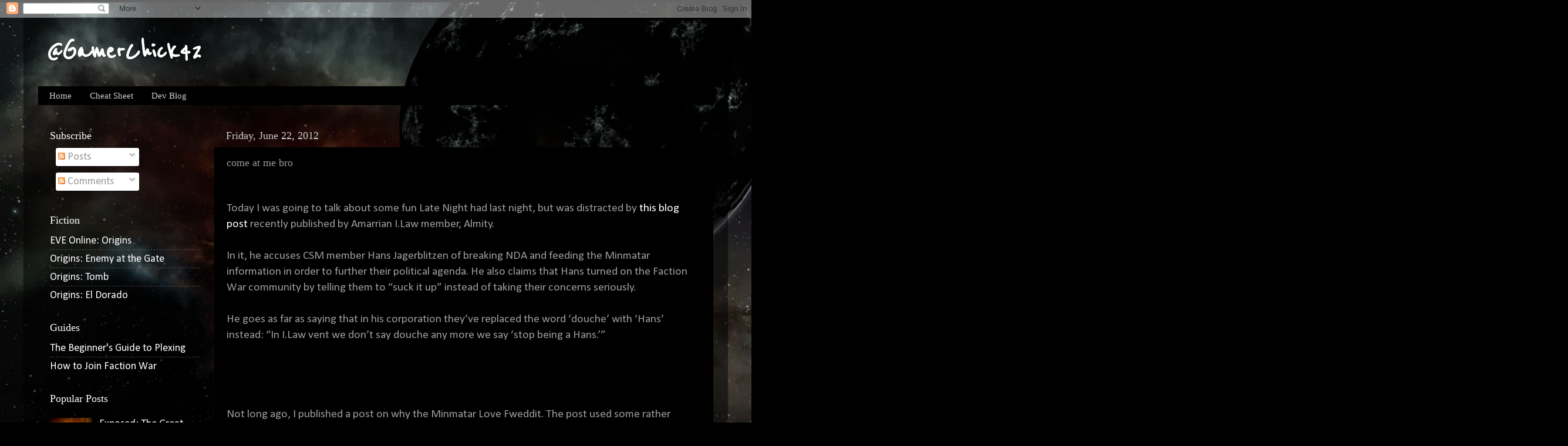

--- FILE ---
content_type: text/html; charset=UTF-8
request_url: http://www.gamerchick.net/2012/06/come-at-me-bro.html?showComment=1340395228419
body_size: 29063
content:
<!DOCTYPE html>
<html class='v2' dir='ltr' lang='en'>
<head>
<link href='https://www.blogger.com/static/v1/widgets/335934321-css_bundle_v2.css' rel='stylesheet' type='text/css'/>
<meta content='width=1100' name='viewport'/>
<meta content='text/html; charset=UTF-8' http-equiv='Content-Type'/>
<meta content='blogger' name='generator'/>
<link href='http://www.gamerchick.net/favicon.ico' rel='icon' type='image/x-icon'/>
<link href='http://www.gamerchick.net/2012/06/come-at-me-bro.html' rel='canonical'/>
<link rel="alternate" type="application/atom+xml" title="@GamerChick42 - Atom" href="http://www.gamerchick.net/feeds/posts/default" />
<link rel="alternate" type="application/rss+xml" title="@GamerChick42 - RSS" href="http://www.gamerchick.net/feeds/posts/default?alt=rss" />
<link rel="service.post" type="application/atom+xml" title="@GamerChick42 - Atom" href="https://www.blogger.com/feeds/9101917425752696234/posts/default" />

<link rel="alternate" type="application/atom+xml" title="@GamerChick42 - Atom" href="http://www.gamerchick.net/feeds/6870442272685516131/comments/default" />
<!--Can't find substitution for tag [blog.ieCssRetrofitLinks]-->
<meta content='http://www.gamerchick.net/2012/06/come-at-me-bro.html' property='og:url'/>
<meta content='come at me bro' property='og:title'/>
<meta content=' Today I was going to talk about some fun Late Night had last night, but was distracted by  this blog post  recently published by Amarrian I...' property='og:description'/>
<title>@GamerChick42: come at me bro</title>
<style type='text/css'>@font-face{font-family:'Calibri';font-style:normal;font-weight:400;font-display:swap;src:url(//fonts.gstatic.com/l/font?kit=J7afnpV-BGlaFfdAhLEY67FIEjg&skey=a1029226f80653a8&v=v15)format('woff2');unicode-range:U+0000-00FF,U+0131,U+0152-0153,U+02BB-02BC,U+02C6,U+02DA,U+02DC,U+0304,U+0308,U+0329,U+2000-206F,U+20AC,U+2122,U+2191,U+2193,U+2212,U+2215,U+FEFF,U+FFFD;}@font-face{font-family:'Reenie Beanie';font-style:normal;font-weight:400;font-display:swap;src:url(//fonts.gstatic.com/s/reeniebeanie/v22/z7NSdR76eDkaJKZJFkkjuvWxXPq1q6Gjb_0.woff2)format('woff2');unicode-range:U+0000-00FF,U+0131,U+0152-0153,U+02BB-02BC,U+02C6,U+02DA,U+02DC,U+0304,U+0308,U+0329,U+2000-206F,U+20AC,U+2122,U+2191,U+2193,U+2212,U+2215,U+FEFF,U+FFFD;}</style>
<style id='page-skin-1' type='text/css'><!--
/*-----------------------------------------------
Blogger Template Style
Name:     Picture Window
Designer: Blogger
URL:      www.blogger.com
----------------------------------------------- */
/* Content
----------------------------------------------- */
body {
font: normal normal 20px Calibri;
color: #999999;
background: #000000 url(http://1.bp.blogspot.com/-GDpgrdr40ng/UkIY8f2PUAI/AAAAAAAABmA/cujzUdDq3WI/s0/Space.jpg) no-repeat fixed bottom right;
}
html body .region-inner {
min-width: 0;
max-width: 100%;
width: auto;
}
.content-outer {
font-size: 90%;
}
a:link {
text-decoration:none;
color: #ffffff;
}
a:visited {
text-decoration:none;
color: #ffffff;
}
a:hover {
text-decoration:underline;
color: #660000;
}
.content-outer {
background: transparent url(//www.blogblog.com/1kt/transparent/black50.png) repeat scroll top left;
-moz-border-radius: 0;
-webkit-border-radius: 0;
-goog-ms-border-radius: 0;
border-radius: 0;
-moz-box-shadow: 0 0 3px rgba(0, 0, 0, .15);
-webkit-box-shadow: 0 0 3px rgba(0, 0, 0, .15);
-goog-ms-box-shadow: 0 0 3px rgba(0, 0, 0, .15);
box-shadow: 0 0 3px rgba(0, 0, 0, .15);
margin: 0 auto;
}
.content-inner {
padding: 10px;
}
/* Header
----------------------------------------------- */
.header-outer {
background: transparent none repeat-x scroll top left;
_background-image: none;
color: #ffffff;
-moz-border-radius: 0;
-webkit-border-radius: 0;
-goog-ms-border-radius: 0;
border-radius: 0;
}
.Header img, .Header #header-inner {
-moz-border-radius: 0;
-webkit-border-radius: 0;
-goog-ms-border-radius: 0;
border-radius: 0;
}
.header-inner .Header .titlewrapper,
.header-inner .Header .descriptionwrapper {
padding-left: 30px;
padding-right: 30px;
}
.Header h1 {
font: normal bold 50px Reenie Beanie;
text-shadow: 1px 1px 3px rgba(0, 0, 0, 0.3);
}
.Header h1 a {
color: #ffffff;
}
.Header .description {
font-size: 130%;
}
/* Tabs
----------------------------------------------- */
.tabs-inner {
margin: .5em 15px 1em;
padding: 0;
}
.tabs-inner .section {
margin: 0;
}
.tabs-inner .widget ul {
padding: 0;
background: #000000 none repeat scroll bottom;
-moz-border-radius: 0;
-webkit-border-radius: 0;
-goog-ms-border-radius: 0;
border-radius: 0;
}
.tabs-inner .widget li {
border: none;
}
.tabs-inner .widget li a {
display: inline-block;
padding: .5em 1em;
margin-right: 0;
color: #cccccc;
font: normal normal 15px Georgia, Utopia, 'Palatino Linotype', Palatino, serif;
-moz-border-radius: 0 0 0 0;
-webkit-border-top-left-radius: 0;
-webkit-border-top-right-radius: 0;
-goog-ms-border-radius: 0 0 0 0;
border-radius: 0 0 0 0;
background: transparent none no-repeat scroll top left;
border-right: 1px solid #000000;
}
.tabs-inner .widget li:first-child a {
padding-left: 1.25em;
-moz-border-radius-topleft: 0;
-moz-border-radius-bottomleft: 0;
-webkit-border-top-left-radius: 0;
-webkit-border-bottom-left-radius: 0;
-goog-ms-border-top-left-radius: 0;
-goog-ms-border-bottom-left-radius: 0;
border-top-left-radius: 0;
border-bottom-left-radius: 0;
}
.tabs-inner .widget li.selected a,
.tabs-inner .widget li a:hover {
position: relative;
z-index: 1;
background: #660000 none repeat scroll bottom;
color: #ffffff;
-moz-box-shadow: 0 0 0 rgba(0, 0, 0, .15);
-webkit-box-shadow: 0 0 0 rgba(0, 0, 0, .15);
-goog-ms-box-shadow: 0 0 0 rgba(0, 0, 0, .15);
box-shadow: 0 0 0 rgba(0, 0, 0, .15);
}
/* Headings
----------------------------------------------- */
h2 {
font: normal normal 18px Georgia, Utopia, 'Palatino Linotype', Palatino, serif;
text-transform: none;
color: #ffffff;
margin: .5em 0;
}
/* Main
----------------------------------------------- */
.main-outer {
background: transparent none repeat scroll top center;
-moz-border-radius: 0 0 0 0;
-webkit-border-top-left-radius: 0;
-webkit-border-top-right-radius: 0;
-webkit-border-bottom-left-radius: 0;
-webkit-border-bottom-right-radius: 0;
-goog-ms-border-radius: 0 0 0 0;
border-radius: 0 0 0 0;
-moz-box-shadow: 0 0 0 rgba(0, 0, 0, .15);
-webkit-box-shadow: 0 0 0 rgba(0, 0, 0, .15);
-goog-ms-box-shadow: 0 0 0 rgba(0, 0, 0, .15);
box-shadow: 0 0 0 rgba(0, 0, 0, .15);
}
.main-inner {
padding: 15px 20px 20px;
}
.main-inner .column-center-inner {
padding: 0 0;
}
.main-inner .column-left-inner {
padding-left: 0;
}
.main-inner .column-right-inner {
padding-right: 0;
}
/* Posts
----------------------------------------------- */
h3.post-title {
margin: 0;
font: normal normal 18px Georgia, Utopia, 'Palatino Linotype', Palatino, serif;
}
.comments h4 {
margin: 1em 0 0;
font: normal normal 18px Georgia, Utopia, 'Palatino Linotype', Palatino, serif;
}
.date-header span {
color: #cccccc;
}
.post-outer {
background-color: #000000;
border: solid 1px transparent;
-moz-border-radius: 0;
-webkit-border-radius: 0;
border-radius: 0;
-goog-ms-border-radius: 0;
padding: 15px 20px;
margin: 0 -20px 20px;
}
.post-body {
line-height: 1.4;
font-size: 110%;
position: relative;
}
.post-header {
margin: 0 0 1.5em;
color: #999999;
line-height: 1.6;
}
.post-footer {
margin: .5em 0 0;
color: #999999;
line-height: 1.6;
}
#blog-pager {
font-size: 140%
}
#comments .comment-author {
padding-top: 1.5em;
border-top: dashed 1px #ccc;
border-top: dashed 1px rgba(128, 128, 128, .5);
background-position: 0 1.5em;
}
#comments .comment-author:first-child {
padding-top: 0;
border-top: none;
}
.avatar-image-container {
margin: .2em 0 0;
}
/* Comments
----------------------------------------------- */
.comments .comments-content .icon.blog-author {
background-repeat: no-repeat;
background-image: url([data-uri]);
}
.comments .comments-content .loadmore a {
border-top: 1px solid #660000;
border-bottom: 1px solid #660000;
}
.comments .continue {
border-top: 2px solid #660000;
}
/* Widgets
----------------------------------------------- */
.widget ul, .widget #ArchiveList ul.flat {
padding: 0;
list-style: none;
}
.widget ul li, .widget #ArchiveList ul.flat li {
border-top: dashed 1px #ccc;
border-top: dashed 1px rgba(128, 128, 128, .5);
}
.widget ul li:first-child, .widget #ArchiveList ul.flat li:first-child {
border-top: none;
}
.widget .post-body ul {
list-style: disc;
}
.widget .post-body ul li {
border: none;
}
/* Footer
----------------------------------------------- */
.footer-outer {
color:#cccccc;
background: transparent none repeat scroll top center;
-moz-border-radius: 0 0 0 0;
-webkit-border-top-left-radius: 0;
-webkit-border-top-right-radius: 0;
-webkit-border-bottom-left-radius: 0;
-webkit-border-bottom-right-radius: 0;
-goog-ms-border-radius: 0 0 0 0;
border-radius: 0 0 0 0;
-moz-box-shadow: 0 0 0 rgba(0, 0, 0, .15);
-webkit-box-shadow: 0 0 0 rgba(0, 0, 0, .15);
-goog-ms-box-shadow: 0 0 0 rgba(0, 0, 0, .15);
box-shadow: 0 0 0 rgba(0, 0, 0, .15);
}
.footer-inner {
padding: 10px 20px 20px;
}
.footer-outer a {
color: #ff9900;
}
.footer-outer a:visited {
color: #dd7700;
}
.footer-outer a:hover {
color: #ffaa00;
}
.footer-outer .widget h2 {
color: #ffffff;
}
/* Mobile
----------------------------------------------- */
html body.mobile {
height: auto;
}
html body.mobile {
min-height: 480px;
background-size: 100% auto;
}
.mobile .body-fauxcolumn-outer {
background: transparent none repeat scroll top left;
}
html .mobile .mobile-date-outer, html .mobile .blog-pager {
border-bottom: none;
background: transparent none repeat scroll top center;
margin-bottom: 10px;
}
.mobile .date-outer {
background: transparent none repeat scroll top center;
}
.mobile .header-outer, .mobile .main-outer,
.mobile .post-outer, .mobile .footer-outer {
-moz-border-radius: 0;
-webkit-border-radius: 0;
-goog-ms-border-radius: 0;
border-radius: 0;
}
.mobile .content-outer,
.mobile .main-outer,
.mobile .post-outer {
background: inherit;
border: none;
}
.mobile .content-outer {
font-size: 100%;
}
.mobile-link-button {
background-color: #ffffff;
}
.mobile-link-button a:link, .mobile-link-button a:visited {
color: #000000;
}
.mobile-index-contents {
color: #999999;
}
.mobile .tabs-inner .PageList .widget-content {
background: #660000 none repeat scroll bottom;
color: #ffffff;
}
.mobile .tabs-inner .PageList .widget-content .pagelist-arrow {
border-left: 1px solid #000000;
}
body { background-size: 100% auto; }
--></style>
<style id='template-skin-1' type='text/css'><!--
body {
min-width: 1200px;
}
.content-outer, .content-fauxcolumn-outer, .region-inner {
min-width: 1200px;
max-width: 1200px;
_width: 1200px;
}
.main-inner .columns {
padding-left: 300px;
padding-right: 0px;
}
.main-inner .fauxcolumn-center-outer {
left: 300px;
right: 0px;
/* IE6 does not respect left and right together */
_width: expression(this.parentNode.offsetWidth -
parseInt("300px") -
parseInt("0px") + 'px');
}
.main-inner .fauxcolumn-left-outer {
width: 300px;
}
.main-inner .fauxcolumn-right-outer {
width: 0px;
}
.main-inner .column-left-outer {
width: 300px;
right: 100%;
margin-left: -300px;
}
.main-inner .column-right-outer {
width: 0px;
margin-right: -0px;
}
#layout {
min-width: 0;
}
#layout .content-outer {
min-width: 0;
width: 800px;
}
#layout .region-inner {
min-width: 0;
width: auto;
}
body#layout div.add_widget {
padding: 8px;
}
body#layout div.add_widget a {
margin-left: 32px;
}
--></style>
<style>
    body {background-image:url(http\:\/\/1.bp.blogspot.com\/-GDpgrdr40ng\/UkIY8f2PUAI\/AAAAAAAABmA\/cujzUdDq3WI\/s0\/Space.jpg);}
    
@media (max-width: 200px) { body {background-image:url(http\:\/\/1.bp.blogspot.com\/-GDpgrdr40ng\/UkIY8f2PUAI\/AAAAAAAABmA\/cujzUdDq3WI\/w200\/Space.jpg);}}
@media (max-width: 400px) and (min-width: 201px) { body {background-image:url(http\:\/\/1.bp.blogspot.com\/-GDpgrdr40ng\/UkIY8f2PUAI\/AAAAAAAABmA\/cujzUdDq3WI\/w400\/Space.jpg);}}
@media (max-width: 800px) and (min-width: 401px) { body {background-image:url(http\:\/\/1.bp.blogspot.com\/-GDpgrdr40ng\/UkIY8f2PUAI\/AAAAAAAABmA\/cujzUdDq3WI\/w800\/Space.jpg);}}
@media (max-width: 1200px) and (min-width: 801px) { body {background-image:url(http\:\/\/1.bp.blogspot.com\/-GDpgrdr40ng\/UkIY8f2PUAI\/AAAAAAAABmA\/cujzUdDq3WI\/w1200\/Space.jpg);}}
/* Last tag covers anything over one higher than the previous max-size cap. */
@media (min-width: 1201px) { body {background-image:url(http\:\/\/1.bp.blogspot.com\/-GDpgrdr40ng\/UkIY8f2PUAI\/AAAAAAAABmA\/cujzUdDq3WI\/w1600\/Space.jpg);}}
  </style>
<link href='https://www.blogger.com/dyn-css/authorization.css?targetBlogID=9101917425752696234&amp;zx=474eafa5-31a9-4b12-aa36-1e0fce89acf7' media='none' onload='if(media!=&#39;all&#39;)media=&#39;all&#39;' rel='stylesheet'/><noscript><link href='https://www.blogger.com/dyn-css/authorization.css?targetBlogID=9101917425752696234&amp;zx=474eafa5-31a9-4b12-aa36-1e0fce89acf7' rel='stylesheet'/></noscript>
<meta name='google-adsense-platform-account' content='ca-host-pub-1556223355139109'/>
<meta name='google-adsense-platform-domain' content='blogspot.com'/>

<!-- data-ad-client=ca-pub-2714003479345798 -->

</head>
<body class='loading variant-screen'>
<div class='navbar section' id='navbar' name='Navbar'><div class='widget Navbar' data-version='1' id='Navbar1'><script type="text/javascript">
    function setAttributeOnload(object, attribute, val) {
      if(window.addEventListener) {
        window.addEventListener('load',
          function(){ object[attribute] = val; }, false);
      } else {
        window.attachEvent('onload', function(){ object[attribute] = val; });
      }
    }
  </script>
<div id="navbar-iframe-container"></div>
<script type="text/javascript" src="https://apis.google.com/js/platform.js"></script>
<script type="text/javascript">
      gapi.load("gapi.iframes:gapi.iframes.style.bubble", function() {
        if (gapi.iframes && gapi.iframes.getContext) {
          gapi.iframes.getContext().openChild({
              url: 'https://www.blogger.com/navbar/9101917425752696234?po\x3d6870442272685516131\x26origin\x3dhttp://www.gamerchick.net',
              where: document.getElementById("navbar-iframe-container"),
              id: "navbar-iframe"
          });
        }
      });
    </script><script type="text/javascript">
(function() {
var script = document.createElement('script');
script.type = 'text/javascript';
script.src = '//pagead2.googlesyndication.com/pagead/js/google_top_exp.js';
var head = document.getElementsByTagName('head')[0];
if (head) {
head.appendChild(script);
}})();
</script>
</div></div>
<div class='body-fauxcolumns'>
<div class='fauxcolumn-outer body-fauxcolumn-outer'>
<div class='cap-top'>
<div class='cap-left'></div>
<div class='cap-right'></div>
</div>
<div class='fauxborder-left'>
<div class='fauxborder-right'></div>
<div class='fauxcolumn-inner'>
</div>
</div>
<div class='cap-bottom'>
<div class='cap-left'></div>
<div class='cap-right'></div>
</div>
</div>
</div>
<div class='content'>
<div class='content-fauxcolumns'>
<div class='fauxcolumn-outer content-fauxcolumn-outer'>
<div class='cap-top'>
<div class='cap-left'></div>
<div class='cap-right'></div>
</div>
<div class='fauxborder-left'>
<div class='fauxborder-right'></div>
<div class='fauxcolumn-inner'>
</div>
</div>
<div class='cap-bottom'>
<div class='cap-left'></div>
<div class='cap-right'></div>
</div>
</div>
</div>
<div class='content-outer'>
<div class='content-cap-top cap-top'>
<div class='cap-left'></div>
<div class='cap-right'></div>
</div>
<div class='fauxborder-left content-fauxborder-left'>
<div class='fauxborder-right content-fauxborder-right'></div>
<div class='content-inner'>
<header>
<div class='header-outer'>
<div class='header-cap-top cap-top'>
<div class='cap-left'></div>
<div class='cap-right'></div>
</div>
<div class='fauxborder-left header-fauxborder-left'>
<div class='fauxborder-right header-fauxborder-right'></div>
<div class='region-inner header-inner'>
<div class='header section' id='header' name='Header'><div class='widget Header' data-version='1' id='Header1'>
<div id='header-inner'>
<div class='titlewrapper'>
<h1 class='title'>
<a href='http://www.gamerchick.net/'>
@GamerChick42
</a>
</h1>
</div>
<div class='descriptionwrapper'>
<p class='description'><span>
</span></p>
</div>
</div>
</div></div>
</div>
</div>
<div class='header-cap-bottom cap-bottom'>
<div class='cap-left'></div>
<div class='cap-right'></div>
</div>
</div>
</header>
<div class='tabs-outer'>
<div class='tabs-cap-top cap-top'>
<div class='cap-left'></div>
<div class='cap-right'></div>
</div>
<div class='fauxborder-left tabs-fauxborder-left'>
<div class='fauxborder-right tabs-fauxborder-right'></div>
<div class='region-inner tabs-inner'>
<div class='tabs section' id='crosscol' name='Cross-Column'><div class='widget PageList' data-version='1' id='PageList1'>
<h2>Pages</h2>
<div class='widget-content'>
<ul>
<li>
<a href='http://www.gamerchick.net/'>Home</a>
</li>
<li>
<a href='http://www.gamerchick.net/p/cheat-sheet.html'>Cheat Sheet</a>
</li>
<li>
<a href='http://www.gamerchick.net/p/dev-blog.html'>Dev Blog</a>
</li>
</ul>
<div class='clear'></div>
</div>
</div></div>
<div class='tabs no-items section' id='crosscol-overflow' name='Cross-Column 2'></div>
</div>
</div>
<div class='tabs-cap-bottom cap-bottom'>
<div class='cap-left'></div>
<div class='cap-right'></div>
</div>
</div>
<div class='main-outer'>
<div class='main-cap-top cap-top'>
<div class='cap-left'></div>
<div class='cap-right'></div>
</div>
<div class='fauxborder-left main-fauxborder-left'>
<div class='fauxborder-right main-fauxborder-right'></div>
<div class='region-inner main-inner'>
<div class='columns fauxcolumns'>
<div class='fauxcolumn-outer fauxcolumn-center-outer'>
<div class='cap-top'>
<div class='cap-left'></div>
<div class='cap-right'></div>
</div>
<div class='fauxborder-left'>
<div class='fauxborder-right'></div>
<div class='fauxcolumn-inner'>
</div>
</div>
<div class='cap-bottom'>
<div class='cap-left'></div>
<div class='cap-right'></div>
</div>
</div>
<div class='fauxcolumn-outer fauxcolumn-left-outer'>
<div class='cap-top'>
<div class='cap-left'></div>
<div class='cap-right'></div>
</div>
<div class='fauxborder-left'>
<div class='fauxborder-right'></div>
<div class='fauxcolumn-inner'>
</div>
</div>
<div class='cap-bottom'>
<div class='cap-left'></div>
<div class='cap-right'></div>
</div>
</div>
<div class='fauxcolumn-outer fauxcolumn-right-outer'>
<div class='cap-top'>
<div class='cap-left'></div>
<div class='cap-right'></div>
</div>
<div class='fauxborder-left'>
<div class='fauxborder-right'></div>
<div class='fauxcolumn-inner'>
</div>
</div>
<div class='cap-bottom'>
<div class='cap-left'></div>
<div class='cap-right'></div>
</div>
</div>
<!-- corrects IE6 width calculation -->
<div class='columns-inner'>
<div class='column-center-outer'>
<div class='column-center-inner'>
<div class='main section' id='main' name='Main'><div class='widget Blog' data-version='1' id='Blog1'>
<div class='blog-posts hfeed'>

          <div class="date-outer">
        
<h2 class='date-header'><span>Friday, June 22, 2012</span></h2>

          <div class="date-posts">
        
<div class='post-outer'>
<div class='post hentry uncustomized-post-template' itemprop='blogPost' itemscope='itemscope' itemtype='http://schema.org/BlogPosting'>
<meta content='9101917425752696234' itemprop='blogId'/>
<meta content='6870442272685516131' itemprop='postId'/>
<a name='6870442272685516131'></a>
<h3 class='post-title entry-title' itemprop='name'>
come at me bro
</h3>
<div class='post-header'>
<div class='post-header-line-1'></div>
</div>
<div class='post-body entry-content' id='post-body-6870442272685516131' itemprop='description articleBody'>
<br />
Today I was going to talk about some fun Late Night had last night, but was distracted by<a href="http://wtffw.blogspot.com/2012/06/stop-being-hans.html" target="_blank"> this blog post</a> recently published by Amarrian I.Law member, Almity.<br />
<br />
In it, he accuses CSM member Hans Jagerblitzen of breaking NDA and feeding the Minmatar information in order to further their political agenda. He also claims that Hans turned on the Faction War community by telling them to &#8220;suck it up&#8221; instead of taking their concerns seriously.<br />
<br />
He goes as far as saying that in his corporation they&#8217;ve replaced the word &#8216;douche&#8217; with &#8216;Hans&#8217; instead: &#8220;In I.Law vent we don&#8217;t say douche any more we say &#8216;stop being a Hans.&#8217;&#8221;<br />
<br />
<br />
<a name="more"></a><br /><br />
Not long ago, I published a post on why the Minmatar Love Fweddit. The post used some rather strong language to clearly, and accurately depict the opinion that Late Night had of some of the Amarr at the time &#8211;particularly pre-Inferno veterans who were acting somewhat besides themselves at the announced Faction War changes. <br />
<br />
It was also meant to show what a breath of fresh air it was to us to have a new, enthusiastic group of pvpers in the opposing militia, who made it obvious that they just wanted to have fun. It was refreshing to once again be threatened with &#8220;we&#8217;re going to blow you up in the face&#8221; and &#8220;we&#8217;re going to roll you and take all your space,&#8221; as opposed to the rather outlandish threats and whining we were receiving by other Amarrian quarters&#8212;threats to get us &#8220;banned&#8221; for exploitation, and claims that the only reason they were losing was due to game mechanics that were &#8220;not in their favor.&#8221;<br />
<br />
Honestly, as things somewhat quieted downed and every one began to get used to the changes, I thought that perhaps the politics would also calm down a little. Perhaps, some rather uptight, foaming at the mouth Amarrians would learn from Fweddit&#8217;s example and take on their attitude of, &#8220;we don&#8217;t care, this is a game, let&#8217;s just go have some fun.&#8221;<br />
<br />
I was wrong.<br />
<br />
In fact, not much has changed since then. While Fwedditers are <a href="http://fweddit.wordpress.com/" target="_blank">writing battle accounts and talking about battle tactics</a>, Amarrian &#8216;vet&#8217;s&#8217; are whining about &#8220;<a href="http://wtffw.blogspot.com/2012/06/i-hate-faction-war.html" target="_blank">why I hate Faction War</a>&#8221; or making ludicrous claims about how the Minmatar are ahead because the CSM gave them privileged information. (Apparently they couldn&#8217;t get the exploitation things to stick.)<br />
<br />
While I have no interest in taking the rather obvious bait of arguing over who has more numbers, and who has more advantages, and who blobs who, (blah, blah, blah, waaa, waaa, waaa) I will most emphatically and decisively defend my friend and alliance mate Hans Jagerblitzen who has the rather unfortunate task of representing the sorry asses of these Faction War dumwits.<br />
<br />
You say that Hans gave us privileged information. I say you are full of horse crap. Station lockout and other FW changes were discussed at Fanfest, and at great length afterwards &#8211;before Hans even was even an official member of the CSM.<br />
<br />
You claim that Hans &#8220;took it upon himself to insult and degrade anyone not for the changes.&#8221;<br />
<br />
No. Hans fully admits that he brought concerns to CCP. And, instead of foaming at the mouth and crying DOOM when they proceeded with the lockouts, he made a mature, and rational decision to try out what CCP WAS GOING TO DO ANYWAY before ultimately condemning it all. I&#8217;m sorry that he didn&#8217;t fling up his hands and panic as you obviously wanted him to do.<br />
<br />
Honestly, Hans took a lot of you crazies seriously, and even publicly supported a warzone reset that would have given back the Amarr dozens of systems. I should probably mention that this political move--that he did because he felt it would benefit all of FW--was extremely unpopular in the Minmatar militia, and had his own militia members shouting at him on coms.<br />
<br />
Talk about biting the hand that feeds you.<br />
<br />
Honestly, I used to feel kind of embarrassed by the Amarr, and the picture of incompetence they were painting to the rest of the EVE community. I even felt a little sad at their downfall. But, not any more. Not I just feel pity &#8211;for the new guys in their militia and others who just want to have some fun and do some pew pew, but have to carry around the baggage of people like Almity who makes them all look like pathetic, ignorant morons.<br />
<br />
So, feel free to fly your tech-1 Rupture around the warzone looking for your elite &#8220;guerilla&#8221; pvp. You&#8217;re about as significant as the gum on the bottom of a Goon&#8217;s shoe.<br />
<br />
<br />
<br />
PS. For those interested, Hans kind of had an interesting reaction when I brought Almity&#8217;s blog post to his attention this morning. After a short laugh he said it was &#8220;ironic.&#8221; Mainly because he had just gotten done pointing CCP&#8217;s attention to a feature that Almity had suggested recently&#8230;.<br />
<div>
<br /></div>
<div style='clear: both;'></div>
</div>
<div class='post-footer'>
<div class='post-footer-line post-footer-line-1'>
<span class='post-author vcard'>
</span>
<span class='post-timestamp'>
</span>
<span class='post-comment-link'>
</span>
<span class='post-icons'>
<span class='item-action'>
<a href='https://www.blogger.com/email-post/9101917425752696234/6870442272685516131' title='Email Post'>
<img alt='' class='icon-action' height='13' src='https://resources.blogblog.com/img/icon18_email.gif' width='18'/>
</a>
</span>
<span class='item-control blog-admin pid-912202845'>
<a href='https://www.blogger.com/post-edit.g?blogID=9101917425752696234&postID=6870442272685516131&from=pencil' title='Edit Post'>
<img alt='' class='icon-action' height='18' src='https://resources.blogblog.com/img/icon18_edit_allbkg.gif' width='18'/>
</a>
</span>
</span>
<div class='post-share-buttons goog-inline-block'>
<a class='goog-inline-block share-button sb-email' href='https://www.blogger.com/share-post.g?blogID=9101917425752696234&postID=6870442272685516131&target=email' target='_blank' title='Email This'><span class='share-button-link-text'>Email This</span></a><a class='goog-inline-block share-button sb-blog' href='https://www.blogger.com/share-post.g?blogID=9101917425752696234&postID=6870442272685516131&target=blog' onclick='window.open(this.href, "_blank", "height=270,width=475"); return false;' target='_blank' title='BlogThis!'><span class='share-button-link-text'>BlogThis!</span></a><a class='goog-inline-block share-button sb-twitter' href='https://www.blogger.com/share-post.g?blogID=9101917425752696234&postID=6870442272685516131&target=twitter' target='_blank' title='Share to X'><span class='share-button-link-text'>Share to X</span></a><a class='goog-inline-block share-button sb-facebook' href='https://www.blogger.com/share-post.g?blogID=9101917425752696234&postID=6870442272685516131&target=facebook' onclick='window.open(this.href, "_blank", "height=430,width=640"); return false;' target='_blank' title='Share to Facebook'><span class='share-button-link-text'>Share to Facebook</span></a><a class='goog-inline-block share-button sb-pinterest' href='https://www.blogger.com/share-post.g?blogID=9101917425752696234&postID=6870442272685516131&target=pinterest' target='_blank' title='Share to Pinterest'><span class='share-button-link-text'>Share to Pinterest</span></a>
</div>
</div>
<div class='post-footer-line post-footer-line-2'>
<span class='post-labels'>
Labels:
<a href='http://www.gamerchick.net/search/label/EveOnline' rel='tag'>EveOnline</a>,
<a href='http://www.gamerchick.net/search/label/TweetFleet' rel='tag'>TweetFleet</a>
</span>
</div>
<div class='post-footer-line post-footer-line-3'>
<span class='post-location'>
</span>
</div>
</div>
</div>
<div class='comments' id='comments'>
<a name='comments'></a>
<h4>20 comments:</h4>
<div class='comments-content'>
<script async='async' src='' type='text/javascript'></script>
<script type='text/javascript'>
    (function() {
      var items = null;
      var msgs = null;
      var config = {};

// <![CDATA[
      var cursor = null;
      if (items && items.length > 0) {
        cursor = parseInt(items[items.length - 1].timestamp) + 1;
      }

      var bodyFromEntry = function(entry) {
        var text = (entry &&
                    ((entry.content && entry.content.$t) ||
                     (entry.summary && entry.summary.$t))) ||
            '';
        if (entry && entry.gd$extendedProperty) {
          for (var k in entry.gd$extendedProperty) {
            if (entry.gd$extendedProperty[k].name == 'blogger.contentRemoved') {
              return '<span class="deleted-comment">' + text + '</span>';
            }
          }
        }
        return text;
      }

      var parse = function(data) {
        cursor = null;
        var comments = [];
        if (data && data.feed && data.feed.entry) {
          for (var i = 0, entry; entry = data.feed.entry[i]; i++) {
            var comment = {};
            // comment ID, parsed out of the original id format
            var id = /blog-(\d+).post-(\d+)/.exec(entry.id.$t);
            comment.id = id ? id[2] : null;
            comment.body = bodyFromEntry(entry);
            comment.timestamp = Date.parse(entry.published.$t) + '';
            if (entry.author && entry.author.constructor === Array) {
              var auth = entry.author[0];
              if (auth) {
                comment.author = {
                  name: (auth.name ? auth.name.$t : undefined),
                  profileUrl: (auth.uri ? auth.uri.$t : undefined),
                  avatarUrl: (auth.gd$image ? auth.gd$image.src : undefined)
                };
              }
            }
            if (entry.link) {
              if (entry.link[2]) {
                comment.link = comment.permalink = entry.link[2].href;
              }
              if (entry.link[3]) {
                var pid = /.*comments\/default\/(\d+)\?.*/.exec(entry.link[3].href);
                if (pid && pid[1]) {
                  comment.parentId = pid[1];
                }
              }
            }
            comment.deleteclass = 'item-control blog-admin';
            if (entry.gd$extendedProperty) {
              for (var k in entry.gd$extendedProperty) {
                if (entry.gd$extendedProperty[k].name == 'blogger.itemClass') {
                  comment.deleteclass += ' ' + entry.gd$extendedProperty[k].value;
                } else if (entry.gd$extendedProperty[k].name == 'blogger.displayTime') {
                  comment.displayTime = entry.gd$extendedProperty[k].value;
                }
              }
            }
            comments.push(comment);
          }
        }
        return comments;
      };

      var paginator = function(callback) {
        if (hasMore()) {
          var url = config.feed + '?alt=json&v=2&orderby=published&reverse=false&max-results=50';
          if (cursor) {
            url += '&published-min=' + new Date(cursor).toISOString();
          }
          window.bloggercomments = function(data) {
            var parsed = parse(data);
            cursor = parsed.length < 50 ? null
                : parseInt(parsed[parsed.length - 1].timestamp) + 1
            callback(parsed);
            window.bloggercomments = null;
          }
          url += '&callback=bloggercomments';
          var script = document.createElement('script');
          script.type = 'text/javascript';
          script.src = url;
          document.getElementsByTagName('head')[0].appendChild(script);
        }
      };
      var hasMore = function() {
        return !!cursor;
      };
      var getMeta = function(key, comment) {
        if ('iswriter' == key) {
          var matches = !!comment.author
              && comment.author.name == config.authorName
              && comment.author.profileUrl == config.authorUrl;
          return matches ? 'true' : '';
        } else if ('deletelink' == key) {
          return config.baseUri + '/comment/delete/'
               + config.blogId + '/' + comment.id;
        } else if ('deleteclass' == key) {
          return comment.deleteclass;
        }
        return '';
      };

      var replybox = null;
      var replyUrlParts = null;
      var replyParent = undefined;

      var onReply = function(commentId, domId) {
        if (replybox == null) {
          // lazily cache replybox, and adjust to suit this style:
          replybox = document.getElementById('comment-editor');
          if (replybox != null) {
            replybox.height = '250px';
            replybox.style.display = 'block';
            replyUrlParts = replybox.src.split('#');
          }
        }
        if (replybox && (commentId !== replyParent)) {
          replybox.src = '';
          document.getElementById(domId).insertBefore(replybox, null);
          replybox.src = replyUrlParts[0]
              + (commentId ? '&parentID=' + commentId : '')
              + '#' + replyUrlParts[1];
          replyParent = commentId;
        }
      };

      var hash = (window.location.hash || '#').substring(1);
      var startThread, targetComment;
      if (/^comment-form_/.test(hash)) {
        startThread = hash.substring('comment-form_'.length);
      } else if (/^c[0-9]+$/.test(hash)) {
        targetComment = hash.substring(1);
      }

      // Configure commenting API:
      var configJso = {
        'maxDepth': config.maxThreadDepth
      };
      var provider = {
        'id': config.postId,
        'data': items,
        'loadNext': paginator,
        'hasMore': hasMore,
        'getMeta': getMeta,
        'onReply': onReply,
        'rendered': true,
        'initComment': targetComment,
        'initReplyThread': startThread,
        'config': configJso,
        'messages': msgs
      };

      var render = function() {
        if (window.goog && window.goog.comments) {
          var holder = document.getElementById('comment-holder');
          window.goog.comments.render(holder, provider);
        }
      };

      // render now, or queue to render when library loads:
      if (window.goog && window.goog.comments) {
        render();
      } else {
        window.goog = window.goog || {};
        window.goog.comments = window.goog.comments || {};
        window.goog.comments.loadQueue = window.goog.comments.loadQueue || [];
        window.goog.comments.loadQueue.push(render);
      }
    })();
// ]]>
  </script>
<div id='comment-holder'>
<div class="comment-thread toplevel-thread"><ol id="top-ra"><li class="comment" id="c9027881204026245884"><div class="avatar-image-container"><img src="//blogger.googleusercontent.com/img/b/R29vZ2xl/AVvXsEgbcDT6JjpV5tOSyBE-VmCeF0c_xK6yzkH6fEkQdhA_isJoWBcMmg5WTA5Q3ll4sVPOGowvZUUAsRNQ3FWbelysHmUrJrJHRYoYgWsARY6DC6HapeyivczvYs2EvMN07Q/s45-c/kuan_new_256.jpg" alt=""/></div><div class="comment-block"><div class="comment-header"><cite class="user"><a href="https://www.blogger.com/profile/12423574181405526038" rel="nofollow">Kuan</a></cite><span class="icon user "></span><span class="datetime secondary-text"><a rel="nofollow" href="http://www.gamerchick.net/2012/06/come-at-me-bro.html?showComment=1340391213920#c9027881204026245884">June 22, 2012 at 11:53&#8239;AM</a></span></div><p class="comment-content">My comment on Almity&#39;s blog:<br><br>Almity, AFAIK Hans is about the fairest minded player I know of. I&#39;ll vouch for him any time as a CSM member. He&#39;s also CEO of Autocannons Anonymous, and while I&#39;m not overly fond of every member in that corp, I am of Hans and hold him in the highest regard.<br><br>I honestly held most ILAW pretty highly too. Probably the only Minnie who had your back and lurked in your chat channels. Maybe I was wrong there... sigh.</p><span class="comment-actions secondary-text"><a class="comment-reply" target="_self" data-comment-id="9027881204026245884">Reply</a><span class="item-control blog-admin blog-admin pid-1499246710"><a target="_self" href="https://www.blogger.com/comment/delete/9101917425752696234/9027881204026245884">Delete</a></span></span></div><div class="comment-replies"><div id="c9027881204026245884-rt" class="comment-thread inline-thread"><span class="thread-toggle thread-expanded"><span class="thread-arrow"></span><span class="thread-count"><a target="_self">Replies</a></span></span><ol id="c9027881204026245884-ra" class="thread-chrome thread-expanded"><div><li class="comment" id="c5972088897123021749"><div class="avatar-image-container"><img src="//resources.blogblog.com/img/blank.gif" alt=""/></div><div class="comment-block"><div class="comment-header"><cite class="user">Anonymous</cite><span class="icon user "></span><span class="datetime secondary-text"><a rel="nofollow" href="http://www.gamerchick.net/2012/06/come-at-me-bro.html?showComment=1340478296034#c5972088897123021749">June 23, 2012 at 12:04&#8239;PM</a></span></div><p class="comment-content">Vordak Kallager is ceo.</p><span class="comment-actions secondary-text"><span class="item-control blog-admin blog-admin pid-1732851376"><a target="_self" href="https://www.blogger.com/comment/delete/9101917425752696234/5972088897123021749">Delete</a></span></span></div><div class="comment-replies"><div id="c5972088897123021749-rt" class="comment-thread inline-thread hidden"><span class="thread-toggle thread-expanded"><span class="thread-arrow"></span><span class="thread-count"><a target="_self">Replies</a></span></span><ol id="c5972088897123021749-ra" class="thread-chrome thread-expanded"><div></div><div id="c5972088897123021749-continue" class="continue"><a class="comment-reply" target="_self" data-comment-id="5972088897123021749">Reply</a></div></ol></div></div><div class="comment-replybox-single" id="c5972088897123021749-ce"></div></li></div><div id="c9027881204026245884-continue" class="continue"><a class="comment-reply" target="_self" data-comment-id="9027881204026245884">Reply</a></div></ol></div></div><div class="comment-replybox-single" id="c9027881204026245884-ce"></div></li><li class="comment" id="c9039182560844380723"><div class="avatar-image-container"><img src="//resources.blogblog.com/img/blank.gif" alt=""/></div><div class="comment-block"><div class="comment-header"><cite class="user">urik</cite><span class="icon user "></span><span class="datetime secondary-text"><a rel="nofollow" href="http://www.gamerchick.net/2012/06/come-at-me-bro.html?showComment=1340391852996#c9039182560844380723">June 22, 2012 at 12:04&#8239;PM</a></span></div><p class="comment-content">haha wow Almity shows his stripes.  I did not realize he was one of the crazy people.  If you want to accuse some one of a crime (breaking a NDA IS a crime) than you should probably have proof. Which of course he doesn&#39;t, since Hans didn&#39;t break the NDA.  Guess Almity is just stupider than I thought.</p><span class="comment-actions secondary-text"><a class="comment-reply" target="_self" data-comment-id="9039182560844380723">Reply</a><span class="item-control blog-admin blog-admin pid-1732851376"><a target="_self" href="https://www.blogger.com/comment/delete/9101917425752696234/9039182560844380723">Delete</a></span></span></div><div class="comment-replies"><div id="c9039182560844380723-rt" class="comment-thread inline-thread"><span class="thread-toggle thread-expanded"><span class="thread-arrow"></span><span class="thread-count"><a target="_self">Replies</a></span></span><ol id="c9039182560844380723-ra" class="thread-chrome thread-expanded"><div><li class="comment" id="c1260447899557754411"><div class="avatar-image-container"><img src="//resources.blogblog.com/img/blank.gif" alt=""/></div><div class="comment-block"><div class="comment-header"><cite class="user">Anonymous</cite><span class="icon user "></span><span class="datetime secondary-text"><a rel="nofollow" href="http://www.gamerchick.net/2012/06/come-at-me-bro.html?showComment=1340403687837#c1260447899557754411">June 22, 2012 at 3:21&#8239;PM</a></span></div><p class="comment-content">Where does he accuse hans of breaking an nda?  Which by the way is not a crime.  <br><br><br>Is it this?  <br><br>&quot;In my views Hans was meta gaming the fuck out of FW and his role as CSM. I found it rather telling that the Minmatar started pushing systems before any real announcements were made. I called him out on the forums and left it at that. To be fair to him I mailed him in game and explained that I don&#39;t hate him but disagree with how he is going about the FW changes discussion. Since then he has posted almost everywhere how Amarr just needs to suck it up and &#8220;come at me bro&#8221;. &quot;<br><br><br>Metagaming the csm is not a breach of the nda.  But perhaps you mean his statement about minmatar pushing so hard for sov before announcements.  <br><br>Well let me say that I do not think Hans knowingly violated the nda to give any sort of advantage to minmatar.   <br><br>However I think people can be free to speculate on this just as Almity did.  <br><br>Also I do think csm members do gain and have gained advantages due to the nda information they are privy to.  <br><br>Have goons not been in perfect position to deal with every change ccp has made?   Goons not buying titans/supers - and then there is a titan nerf.  Goons have been in a great position for just about every upcoming change.  They even taunt Raiden about how they are going to be screwed.   <br><br>Am I accusing former csms vile rat or mittani specifically of breaking the nda?  No I have nothing more than the fact that they manage to put thier alliances in the right place at the right time for every upcoming change.  I have no smoking guns.  <br><br>But I don&#39;t particularly trust Mittani either for what he says in game or out of game. (Like his apology where he claims he didn&#39;t know if he was Alex Gianturcco or mittani - coming from someone who says &quot;lolrp&quot; all the time it was pretty funny to hear him resort to that.  But it is obviously false.)         <br><br>CCP purposefully gives advantages to csm members and then says now scouts honor don&#39;t use this to your advantage.  But it has never even been explained how this is supposed to work.  Are they supposed to pretend they didn&#39;t hear what they heard?  <br><br>Lets say someone in Mittanis corp said lets start building lots of  titans.   Now mittani knows there is titan nerf coming.  What can mittani do?  Can he say no lets not do that?!  Must he recuse himself from all alliance discussions of strategy in game?  Bottom line is if this the scouts honor were anything other than a joke he would have to recuse himself from these sorts of decisions.  But the nda doesn&#39;t require it so it is a joke.  <br><br>I mean CCP doesn&#39;t explain any of this.  But until this is explained the whole idea of giving advantages for certain players crap. <br><br>We can also say the same thing for Hans.  Lets say someone in his corp said well inferno will bring big changes and it will be better to plex now rather than later.  Can hans say yes lets plex now?  Must he remove himself from any planning sessions?  <br><br>I mean if he knew he was pushing for the change where it takes 5xs as long to flip a system and knew ccp was open to it he would have valuable information that no one else had.  <br><br>What is the protocol hans?  Do you completely remove yourself from all strategy in the game?  CCP has never addressed this but it is clear this is how csm members can get advantages and never be called out for it.  <br><br>Bottom line I think Hans is honest.  But the whole nda thing is a joke.   <br><br>Hans and other csm should push for its removal or deal with the fact that it poisons the game and many are going to call ccp and csm out for this. <br><br>-Cearain</p><span class="comment-actions secondary-text"><span class="item-control blog-admin blog-admin pid-1732851376"><a target="_self" href="https://www.blogger.com/comment/delete/9101917425752696234/1260447899557754411">Delete</a></span></span></div><div class="comment-replies"><div id="c1260447899557754411-rt" class="comment-thread inline-thread hidden"><span class="thread-toggle thread-expanded"><span class="thread-arrow"></span><span class="thread-count"><a target="_self">Replies</a></span></span><ol id="c1260447899557754411-ra" class="thread-chrome thread-expanded"><div></div><div id="c1260447899557754411-continue" class="continue"><a class="comment-reply" target="_self" data-comment-id="1260447899557754411">Reply</a></div></ol></div></div><div class="comment-replybox-single" id="c1260447899557754411-ce"></div></li><li class="comment" id="c361962056214316091"><div class="avatar-image-container"><img src="//resources.blogblog.com/img/blank.gif" alt=""/></div><div class="comment-block"><div class="comment-header"><cite class="user">urik</cite><span class="icon user "></span><span class="datetime secondary-text"><a rel="nofollow" href="http://www.gamerchick.net/2012/06/come-at-me-bro.html?showComment=1340470137829#c361962056214316091">June 23, 2012 at 9:48&#8239;AM</a></span></div><p class="comment-content">Interesting points, Cearain.<br><br>I was speaking about accusing Hans of using undisclosed info to help the minmatar before inferno was released.  My point was that info like that it was going to take longer to flip systems after inferno was public information available to all in the week before inferno when the minmatar pushed to take systems.  So there was no meta gaming or insider info at all there.  Suggesting vaguely that he did something wrong in regards to the NDA is irresponsible, at least.  And as far as I know, yes violating the NDA (which is a signed contract) would be a crime.  Well perhaps a tort, but that seems like semantics.  The way I see it, the amarr knew what changes were comming as well as the minmatar did, we just won the battles to take advantage of it.  And there were battles!<br><br>As far as what you are talking about how CSMs are supposed to handle knowing things that they can&#39;t talk about, I think you make good points.  It is anecdotal but you are correct that it seems like the goons are always in a good position to take advantage of every new change.  It seems ironic to me that for a group that talks about now EvE is just a game, don&#39;t take it seriously, to be the poster child for meta gaming and spending real life resources on doing well in EvE.  In a way, no one take the game more seriously than the Mintani and the goons.<br><br>That whole situation reminds me of the concept as insider trading.  Where corporate CEOs are not allowed to use info about their own companies to make trading decisions with their personal stocks before said info has been publicly erased.  In the real world there are consequences for being caught making money or avoiding losses by using non publicly disclosed information.  But it a difficult position to put people in to say, even tho you know that you are about to lose a lot of money, you are not allowed to avoid it.  On the other hand, many smaller investors would be taken advantage of if insider trading was not illegal.  But in the end, it seems that EvE is a game and as such, there is little to no control over inside information being used to aid corporations in game.  I have the idea that the NDA that CCP gives CSM members is more about not telling competitive game development companies things that CCP wants to keep in house more than not telling people playing the game what changes are comming.</p><span class="comment-actions secondary-text"><span class="item-control blog-admin blog-admin pid-1732851376"><a target="_self" href="https://www.blogger.com/comment/delete/9101917425752696234/361962056214316091">Delete</a></span></span></div><div class="comment-replies"><div id="c361962056214316091-rt" class="comment-thread inline-thread hidden"><span class="thread-toggle thread-expanded"><span class="thread-arrow"></span><span class="thread-count"><a target="_self">Replies</a></span></span><ol id="c361962056214316091-ra" class="thread-chrome thread-expanded"><div></div><div id="c361962056214316091-continue" class="continue"><a class="comment-reply" target="_self" data-comment-id="361962056214316091">Reply</a></div></ol></div></div><div class="comment-replybox-single" id="c361962056214316091-ce"></div></li><li class="comment" id="c3184410426813117752"><div class="avatar-image-container"><img src="//resources.blogblog.com/img/blank.gif" alt=""/></div><div class="comment-block"><div class="comment-header"><cite class="user">Anonymous</cite><span class="icon user "></span><span class="datetime secondary-text"><a rel="nofollow" href="http://www.gamerchick.net/2012/06/come-at-me-bro.html?showComment=1340544063390#c3184410426813117752">June 24, 2012 at 6:21&#8239;AM</a></span></div><p class="comment-content">Urik you see my point.  The rules regarding insider trading are fairly complex.  Yes there are clear cut examples of people being frauds like with martha stewart but there are all sorts of provisions in shaping those laws to determine that.  In this game there seems to be nothing even close to that.    <br><br>Let me start by restating that I think hans is honest and would never do anything dishonest to help his faction in faction war.  I will be the first to say that is lolworthey.  That said when we talk about issues of nda and what can or can&#39;t be said it may or may not have anything to do with honesty.  <br><br>Without actually reading the nda we as players aren&#39;t really sure what it covers or doesn&#39;t.  Saying the minmatar or goons get an unfair advantage because they have csm members does not necessarilly mean anyone is accusing anyone else of violating an nda document.<br><br>If Hans said for example:<br><br>1)&quot;I am pushing CCP to have the flip times take much longer&quot; to someone in his faction.  That I doubt would be a violation of the nda.  Same goes if Mittani said &quot;I am pushing hard that titans be nerfed.&quot;<br><br>Now lets say they said even this:<br><br>2) Hans to corp member:  &quot;I am pushing to have the flip timers changed and I feel ccp is agreeable&quot;  Or Mittani &quot;I am pushing to have titans nerfed and I feel ccp is agreeable.&quot;  Is their reporting their own feelings a breach of an nda?    <br><br>I doubt it.   I think all the csm have indicated what they thing ccp may or may not be willing to do so if it is a violation then I guess they should all be removed.  But already we have crossed over that line where they can share information with their own groups for unfair advantage.  <br><br>The obvious solution is just for ccp to do away with the nda and have csm work like they did in the past.  (by that I do not mean ignore them.  They can do away with the nda and still not ignore csm)  If they don&#39;t want players knowing something then they shouldn&#39;t tell players.  Its that simple.   That way csm is free to say whatever they want as soon as they want, and we don&#39;t end up with worthless fluffy csm minutes that have been combed over by csm and ccp.  <br><br>Look at the last minutes from csm on faction war before inferno came out.  They give us no indication of what was to come.  I mean this was the very next expansion and there was nothing there of substance that players could really give feedback on.  <br><br>CCP either wants to be open with the players about what they are working on or they want to continue to put up walls.  CSM is basically a wall between players and ccp.  Time and again ccp uses csm as a scape goat saying they ran this or that by csm and therefore they ran it by the players.  But there is no way csm can really know what players think of an issue when the players aren&#39;t even aware of the issue.   <br><br>Hence ccp only hears from players who are hardcore enough to run for csm.  Hence the game is getting to be worse and worse for casual players.  No docking rule is prime example of this.  <br><br>CSM is constantly gagged on how they can communicate with players due to nda lest they end up like ank.  (the facts of which I guess know one even knows, or if they do know can&#39;t say they know.)<br><br>-Cearain</p><span class="comment-actions secondary-text"><span class="item-control blog-admin blog-admin pid-1732851376"><a target="_self" href="https://www.blogger.com/comment/delete/9101917425752696234/3184410426813117752">Delete</a></span></span></div><div class="comment-replies"><div id="c3184410426813117752-rt" class="comment-thread inline-thread hidden"><span class="thread-toggle thread-expanded"><span class="thread-arrow"></span><span class="thread-count"><a target="_self">Replies</a></span></span><ol id="c3184410426813117752-ra" class="thread-chrome thread-expanded"><div></div><div id="c3184410426813117752-continue" class="continue"><a class="comment-reply" target="_self" data-comment-id="3184410426813117752">Reply</a></div></ol></div></div><div class="comment-replybox-single" id="c3184410426813117752-ce"></div></li><li class="comment" id="c8709205794397356312"><div class="avatar-image-container"><img src="//resources.blogblog.com/img/blank.gif" alt=""/></div><div class="comment-block"><div class="comment-header"><cite class="user">Anonymous</cite><span class="icon user "></span><span class="datetime secondary-text"><a rel="nofollow" href="http://www.gamerchick.net/2012/06/come-at-me-bro.html?showComment=1340544418523#c8709205794397356312">June 24, 2012 at 6:26&#8239;AM</a></span></div><p class="comment-content">Oh and yes I knew the flip times were going to change after some ccp dev posted this in a comment in the dev blog.  But Hans knew that he had pushed for that before that time.   Whether he &quot;knew&quot; the flip times would be changed before everyone else I am not sure but he probably did.  <br><br>But even if he didn&#39;t &quot;know&quot; it he certainly knew the probabilities much better than those not on csm.  So much of eve is being able to plan for the future that this is a big advantage.  <br><br>-Cearain</p><span class="comment-actions secondary-text"><span class="item-control blog-admin blog-admin pid-1732851376"><a target="_self" href="https://www.blogger.com/comment/delete/9101917425752696234/8709205794397356312">Delete</a></span></span></div><div class="comment-replies"><div id="c8709205794397356312-rt" class="comment-thread inline-thread hidden"><span class="thread-toggle thread-expanded"><span class="thread-arrow"></span><span class="thread-count"><a target="_self">Replies</a></span></span><ol id="c8709205794397356312-ra" class="thread-chrome thread-expanded"><div></div><div id="c8709205794397356312-continue" class="continue"><a class="comment-reply" target="_self" data-comment-id="8709205794397356312">Reply</a></div></ol></div></div><div class="comment-replybox-single" id="c8709205794397356312-ce"></div></li></div><div id="c9039182560844380723-continue" class="continue"><a class="comment-reply" target="_self" data-comment-id="9039182560844380723">Reply</a></div></ol></div></div><div class="comment-replybox-single" id="c9039182560844380723-ce"></div></li><li class="comment" id="c4615646789388708774"><div class="avatar-image-container"><img src="//www.blogger.com/img/blogger_logo_round_35.png" alt=""/></div><div class="comment-block"><div class="comment-header"><cite class="user"><a href="https://www.blogger.com/profile/02764615824496251570" rel="nofollow">Unknown</a></cite><span class="icon user "></span><span class="datetime secondary-text"><a rel="nofollow" href="http://www.gamerchick.net/2012/06/come-at-me-bro.html?showComment=1340391967448#c4615646789388708774">June 22, 2012 at 12:06&#8239;PM</a></span></div><p class="comment-content">Seriously, this is funny.  Getting all in a tizzy over something silly like us calling a douche a Hans.  As for the NDA thing, well, *shrug*. I don&#39;t know anything about all that.  Seems like the sort of propaganda I read on this blog all the time.  Almity&#39;s issue was with the cavalier attitude Hans had toward Amarr complaints in public.<br><br>Me.  I don&#39;t care, really.  Still, Susan, worth noting: some Amarr complaints are valid.  But, it is past the point where complaining is worth the time for me.  Now I write a comedy blog instead.  Sort of like you do...</p><span class="comment-actions secondary-text"><a class="comment-reply" target="_self" data-comment-id="4615646789388708774">Reply</a><span class="item-control blog-admin blog-admin pid-1975001335"><a target="_self" href="https://www.blogger.com/comment/delete/9101917425752696234/4615646789388708774">Delete</a></span></span></div><div class="comment-replies"><div id="c4615646789388708774-rt" class="comment-thread inline-thread hidden"><span class="thread-toggle thread-expanded"><span class="thread-arrow"></span><span class="thread-count"><a target="_self">Replies</a></span></span><ol id="c4615646789388708774-ra" class="thread-chrome thread-expanded"><div></div><div id="c4615646789388708774-continue" class="continue"><a class="comment-reply" target="_self" data-comment-id="4615646789388708774">Reply</a></div></ol></div></div><div class="comment-replybox-single" id="c4615646789388708774-ce"></div></li><li class="comment" id="c5847263562604725678"><div class="avatar-image-container"><img src="//blogger.googleusercontent.com/img/b/R29vZ2xl/AVvXsEiKJmrZOnL2R07IxcAPXLHP33xHtxhHR1AhTTR4Wm7lk8VMmjjXKm8ohgFZXMB5ED5bHwsSywGPMuiuVT5ZZ9dFFEPq3o8E8Z9LNiJpyiXa8_mOkKclX41CS4VcezxURA/s45-c/shalee.jpg" alt=""/></div><div class="comment-block"><div class="comment-header"><cite class="user"><a href="https://www.blogger.com/profile/04710949614061841856" rel="nofollow">Shalee Lianne</a></cite><span class="icon user "></span><span class="datetime secondary-text"><a rel="nofollow" href="http://www.gamerchick.net/2012/06/come-at-me-bro.html?showComment=1340392636914#c5847263562604725678">June 22, 2012 at 12:17&#8239;PM</a></span></div><p class="comment-content">He goes as far as saying that in his corporation they&#8217;ve replaced the word &#8216;douche&#8217; with &#8216;Hans&#8217; instead: &#8220;In I.Law vent we don&#8217;t say douche any more we say &#8216;stop being a Hans.&#8217;&#8221;<br><br>That really isn&#39;t true.  It was said once on vent last night, as someone came up with the idea.  /shrug</p><span class="comment-actions secondary-text"><a class="comment-reply" target="_self" data-comment-id="5847263562604725678">Reply</a><span class="item-control blog-admin blog-admin pid-571305685"><a target="_self" href="https://www.blogger.com/comment/delete/9101917425752696234/5847263562604725678">Delete</a></span></span></div><div class="comment-replies"><div id="c5847263562604725678-rt" class="comment-thread inline-thread hidden"><span class="thread-toggle thread-expanded"><span class="thread-arrow"></span><span class="thread-count"><a target="_self">Replies</a></span></span><ol id="c5847263562604725678-ra" class="thread-chrome thread-expanded"><div></div><div id="c5847263562604725678-continue" class="continue"><a class="comment-reply" target="_self" data-comment-id="5847263562604725678">Reply</a></div></ol></div></div><div class="comment-replybox-single" id="c5847263562604725678-ce"></div></li><li class="comment" id="c8977328832163874700"><div class="avatar-image-container"><img src="//blogger.googleusercontent.com/img/b/R29vZ2xl/AVvXsEgxcVrnOiipm8HCxzLpKhhBauFPuAK8naib1okKYyWFFGgpCovb4U-FxAb3wnzWHST28ywNnih8Ai_SFvzweHqG70V2a_fnIYf97C40ORSNSwvsffXd-Q3HzJ7cse52OA/s45-c/almity.jpg" alt=""/></div><div class="comment-block"><div class="comment-header"><cite class="user"><a href="https://www.blogger.com/profile/04888100168150358185" rel="nofollow">Almity</a></cite><span class="icon user "></span><span class="datetime secondary-text"><a rel="nofollow" href="http://www.gamerchick.net/2012/06/come-at-me-bro.html?showComment=1340393346594#c8977328832163874700">June 22, 2012 at 12:29&#8239;PM</a></span></div><p class="comment-content">Shalee speaks truth. We dont really do that.</p><span class="comment-actions secondary-text"><a class="comment-reply" target="_self" data-comment-id="8977328832163874700">Reply</a><span class="item-control blog-admin blog-admin pid-1212985200"><a target="_self" href="https://www.blogger.com/comment/delete/9101917425752696234/8977328832163874700">Delete</a></span></span></div><div class="comment-replies"><div id="c8977328832163874700-rt" class="comment-thread inline-thread"><span class="thread-toggle thread-expanded"><span class="thread-arrow"></span><span class="thread-count"><a target="_self">Replies</a></span></span><ol id="c8977328832163874700-ra" class="thread-chrome thread-expanded"><div><li class="comment" id="c303717738684025678"><div class="avatar-image-container"><img src="//resources.blogblog.com/img/blank.gif" alt=""/></div><div class="comment-block"><div class="comment-header"><cite class="user">urik</cite><span class="icon user "></span><span class="datetime secondary-text"><a rel="nofollow" href="http://www.gamerchick.net/2012/06/come-at-me-bro.html?showComment=1340393821624#c303717738684025678">June 22, 2012 at 12:37&#8239;PM</a></span></div><p class="comment-content">So your own blog is actually chalked full of lies.  Good to know.  Least the truth gets posted here on Susan&#39;s blog.</p><span class="comment-actions secondary-text"><span class="item-control blog-admin blog-admin pid-1732851376"><a target="_self" href="https://www.blogger.com/comment/delete/9101917425752696234/303717738684025678">Delete</a></span></span></div><div class="comment-replies"><div id="c303717738684025678-rt" class="comment-thread inline-thread hidden"><span class="thread-toggle thread-expanded"><span class="thread-arrow"></span><span class="thread-count"><a target="_self">Replies</a></span></span><ol id="c303717738684025678-ra" class="thread-chrome thread-expanded"><div></div><div id="c303717738684025678-continue" class="continue"><a class="comment-reply" target="_self" data-comment-id="303717738684025678">Reply</a></div></ol></div></div><div class="comment-replybox-single" id="c303717738684025678-ce"></div></li><li class="comment" id="c6719423709087712149"><div class="avatar-image-container"><img src="//www.blogger.com/img/blogger_logo_round_35.png" alt=""/></div><div class="comment-block"><div class="comment-header"><cite class="user"><a href="https://www.blogger.com/profile/02764615824496251570" rel="nofollow">Unknown</a></cite><span class="icon user "></span><span class="datetime secondary-text"><a rel="nofollow" href="http://www.gamerchick.net/2012/06/come-at-me-bro.html?showComment=1340398454453#c6719423709087712149">June 22, 2012 at 1:54&#8239;PM</a></span></div><p class="comment-content">Well, I dunno.  It is growing on me a little.  But, I don&#39;t think that little bit of humor is what these gents are all bunched up about.  <br><br>Is it the NDA thing?  <br><br>Anyway, more e-drama.</p><span class="comment-actions secondary-text"><span class="item-control blog-admin blog-admin pid-1975001335"><a target="_self" href="https://www.blogger.com/comment/delete/9101917425752696234/6719423709087712149">Delete</a></span></span></div><div class="comment-replies"><div id="c6719423709087712149-rt" class="comment-thread inline-thread hidden"><span class="thread-toggle thread-expanded"><span class="thread-arrow"></span><span class="thread-count"><a target="_self">Replies</a></span></span><ol id="c6719423709087712149-ra" class="thread-chrome thread-expanded"><div></div><div id="c6719423709087712149-continue" class="continue"><a class="comment-reply" target="_self" data-comment-id="6719423709087712149">Reply</a></div></ol></div></div><div class="comment-replybox-single" id="c6719423709087712149-ce"></div></li></div><div id="c8977328832163874700-continue" class="continue"><a class="comment-reply" target="_self" data-comment-id="8977328832163874700">Reply</a></div></ol></div></div><div class="comment-replybox-single" id="c8977328832163874700-ce"></div></li><li class="comment" id="c8774076047045659080"><div class="avatar-image-container"><img src="//resources.blogblog.com/img/blank.gif" alt=""/></div><div class="comment-block"><div class="comment-header"><cite class="user">urik</cite><span class="icon user "></span><span class="datetime secondary-text"><a rel="nofollow" href="http://www.gamerchick.net/2012/06/come-at-me-bro.html?showComment=1340393725543#c8774076047045659080">June 22, 2012 at 12:35&#8239;PM</a></span></div><p class="comment-content">Almity, you won&#39;t let me post comments on your blog with your have to log into some whatever random account to comments, so I have to post my comment for you here.  Susan is nice and allows Name only comments.  It will work fine since you apparently read Susan&#39;s blog a lot and now I don&#39;t have to worry about ever going back to yours. <br><br>Almity:<br>Wow, what a terrible post.  Hans supported a full FW reset before inferno launched.  He listened to everyone.  He sent idea from amarr and minmatar alike to CCP.  People that kept berating him, even after inferno launched, acting like he was somehow responsible for the choices CCP made are the ones he told off.  A person can only take so much unwarranted abuse before reacting.  Way to stay classy, Almity.<br><br>&quot;In my views Hans was meta gaming the fuck out of FW and his role as CSM. I found it rather telling that the Minmatar started pushing systems before any real announcements were made.&quot;<br><br>IF that is really your opinion, than you are stupid, sir.  The proposed changes to FW, including station lock out, were first announced at fan fest.  That is to say, before the CSM election was held.  There was no special info leaked and no underhanded tactics.  That is quite obvious.  If you want to accuse someone of a crime (breach of contract, sir.  NDA&#39;s are legal documents) than  you ought to have proof.  Not some self serving, poor loser opinion.  Have any proof?  No?  Shocking.<br><br>The amarr are losing fw right now because they didn&#39;t plex enough before inferno released.  There were battles over systems like Kourm before inferno came out, and the Amarr lost.  It&#39;s no secret; the Minmatar took space from the Amarr by force.  Amarr lost, straight up.  All the whining and bitching by you and other amarr about the current situation is just the result of losing.  Losers often try to pass the blame off themselves for the loss and often whine about how unfair it was that they lost.  You are doing just what all losers do.<br><br>Heck, even Hans&#39; comment about PvPing is better than sitting in Egg complaining appears to be taken out of context.  He was noting that you DO indeed fight!  Pre inferno there were threats about leaving militia, quitting eve, etc.  So Hans appears to simply be saying that the new mechanics aren&#39;t as bad as some amarr feared and the PvP is fun, so aren&#39;t you glad you didn&#39;t give up FW before inferno even released?<br><br>Do you think that maybe your bad attitude, foul language and general poor demeanor might be why people don&#39;t take you seriously?  Why people might simply tell you off instead of listening to your whining?  Almity, you come off as a ninteen year old who thinks everyone is below you and the world owes you something.  Certainly not the sort of person one would want to talk to, listen to, or associate with.  Just something to think about.</p><span class="comment-actions secondary-text"><a class="comment-reply" target="_self" data-comment-id="8774076047045659080">Reply</a><span class="item-control blog-admin blog-admin pid-1732851376"><a target="_self" href="https://www.blogger.com/comment/delete/9101917425752696234/8774076047045659080">Delete</a></span></span></div><div class="comment-replies"><div id="c8774076047045659080-rt" class="comment-thread inline-thread hidden"><span class="thread-toggle thread-expanded"><span class="thread-arrow"></span><span class="thread-count"><a target="_self">Replies</a></span></span><ol id="c8774076047045659080-ra" class="thread-chrome thread-expanded"><div></div><div id="c8774076047045659080-continue" class="continue"><a class="comment-reply" target="_self" data-comment-id="8774076047045659080">Reply</a></div></ol></div></div><div class="comment-replybox-single" id="c8774076047045659080-ce"></div></li><li class="comment" id="c2307762742172959744"><div class="avatar-image-container"><img src="//blogger.googleusercontent.com/img/b/R29vZ2xl/AVvXsEicW_a_i18DYvd2JVEH4unhbVet09zVhnqQSAOdZxSYZ59a3DfTCAbAnVsV-UhV6MPxc0QxvvWuoBYF7y56MWhcm-_qk5sqHz6nO3RtivBXQcQ-VfDwLukv_CkHLN2_xoY/s45-c/EveChar.jpg" alt=""/></div><div class="comment-block"><div class="comment-header"><cite class="user"><a href="https://www.blogger.com/profile/08936269685137710209" rel="nofollow">Vitha</a></cite><span class="icon user "></span><span class="datetime secondary-text"><a rel="nofollow" href="http://www.gamerchick.net/2012/06/come-at-me-bro.html?showComment=1340394705526#c2307762742172959744">June 22, 2012 at 12:51&#8239;PM</a></span></div><p class="comment-content">It&#39;s funny you mention Goons after being inadvertently subjected to being one of their &quot;pet projects&quot; for the past few weeks.  Any comment on that?<br><br>As for the rest, more of your famous Sensationalist Generalization style, as per usual.  It&#39;s one of those situations where no one can provide absolute proof for or against either case.  The fact that you attack Almity with such disdain makes me think that he&#39;s onto something.<br><br>Didn&#39;t even know Almity had a blog till you called it out, thanks for that.  Quite the interesting read.</p><span class="comment-actions secondary-text"><a class="comment-reply" target="_self" data-comment-id="2307762742172959744">Reply</a><span class="item-control blog-admin blog-admin pid-1812974613"><a target="_self" href="https://www.blogger.com/comment/delete/9101917425752696234/2307762742172959744">Delete</a></span></span></div><div class="comment-replies"><div id="c2307762742172959744-rt" class="comment-thread inline-thread hidden"><span class="thread-toggle thread-expanded"><span class="thread-arrow"></span><span class="thread-count"><a target="_self">Replies</a></span></span><ol id="c2307762742172959744-ra" class="thread-chrome thread-expanded"><div></div><div id="c2307762742172959744-continue" class="continue"><a class="comment-reply" target="_self" data-comment-id="2307762742172959744">Reply</a></div></ol></div></div><div class="comment-replybox-single" id="c2307762742172959744-ce"></div></li><li class="comment" id="c4748099524571516668"><div class="avatar-image-container"><img src="//blogger.googleusercontent.com/img/b/R29vZ2xl/AVvXsEgxcVrnOiipm8HCxzLpKhhBauFPuAK8naib1okKYyWFFGgpCovb4U-FxAb3wnzWHST28ywNnih8Ai_SFvzweHqG70V2a_fnIYf97C40ORSNSwvsffXd-Q3HzJ7cse52OA/s45-c/almity.jpg" alt=""/></div><div class="comment-block"><div class="comment-header"><cite class="user"><a href="https://www.blogger.com/profile/04888100168150358185" rel="nofollow">Almity</a></cite><span class="icon user "></span><span class="datetime secondary-text"><a rel="nofollow" href="http://www.gamerchick.net/2012/06/come-at-me-bro.html?showComment=1340395228419#c4748099524571516668">June 22, 2012 at 1:00&#8239;PM</a></span></div><p class="comment-content">Some of us did joke about &quot;stop  being a hans&quot; so its not a lie just a punch line. Over the last few months the minnie blogs and forum posts have been horribly bias. Susan may have used a little nicer words than me but she has insulted me plenty of times. Hans also did. <br><br>I dont sugar coat things. I say what im thinking and lastnight I was pissed at Hans. I was pissed about how he responded on the forums saying I ran. I was pissed he blogged about it. I was pissed he responded to other blogs in almost the same way. I did come off sounding like an asshole but at the time its how I felt.<br><br>This morning I felt a ting of regret over using such harse words. I dont regret speaking my mind but I could have used a little more tact. I dont hate Hans and I doubt i ever will. He just pressed my buttons one to many times, joking or not</p><span class="comment-actions secondary-text"><a class="comment-reply" target="_self" data-comment-id="4748099524571516668">Reply</a><span class="item-control blog-admin blog-admin pid-1212985200"><a target="_self" href="https://www.blogger.com/comment/delete/9101917425752696234/4748099524571516668">Delete</a></span></span></div><div class="comment-replies"><div id="c4748099524571516668-rt" class="comment-thread inline-thread hidden"><span class="thread-toggle thread-expanded"><span class="thread-arrow"></span><span class="thread-count"><a target="_self">Replies</a></span></span><ol id="c4748099524571516668-ra" class="thread-chrome thread-expanded"><div></div><div id="c4748099524571516668-continue" class="continue"><a class="comment-reply" target="_self" data-comment-id="4748099524571516668">Reply</a></div></ol></div></div><div class="comment-replybox-single" id="c4748099524571516668-ce"></div></li><li class="comment" id="c1317046865288973933"><div class="avatar-image-container"><img src="//resources.blogblog.com/img/blank.gif" alt=""/></div><div class="comment-block"><div class="comment-header"><cite class="user">heterosaucer</cite><span class="icon user "></span><span class="datetime secondary-text"><a rel="nofollow" href="http://www.gamerchick.net/2012/06/come-at-me-bro.html?showComment=1340399992664#c1317046865288973933">June 22, 2012 at 2:19&#8239;PM</a></span></div><p class="comment-content">as though this matters as much as the goons pushing the I-Win button for the Minnie, and destroying fw. Amarr obviously had a good reason to complain. They weren&#39;t fighting the minmitar. They were fighting the Goonswarm. You and the minmitar take too much credit Susan.    <br><br>I can&#39;t believe the goon FW scandal hasn&#39;t been addressed here. Speaks volumes. Did you make any iskies off that I wonder?</p><span class="comment-actions secondary-text"><a class="comment-reply" target="_self" data-comment-id="1317046865288973933">Reply</a><span class="item-control blog-admin blog-admin pid-1732851376"><a target="_self" href="https://www.blogger.com/comment/delete/9101917425752696234/1317046865288973933">Delete</a></span></span></div><div class="comment-replies"><div id="c1317046865288973933-rt" class="comment-thread inline-thread hidden"><span class="thread-toggle thread-expanded"><span class="thread-arrow"></span><span class="thread-count"><a target="_self">Replies</a></span></span><ol id="c1317046865288973933-ra" class="thread-chrome thread-expanded"><div></div><div id="c1317046865288973933-continue" class="continue"><a class="comment-reply" target="_self" data-comment-id="1317046865288973933">Reply</a></div></ol></div></div><div class="comment-replybox-single" id="c1317046865288973933-ce"></div></li><li class="comment" id="c4468819243275728503"><div class="avatar-image-container"><img src="//resources.blogblog.com/img/blank.gif" alt=""/></div><div class="comment-block"><div class="comment-header"><cite class="user">Anonymous</cite><span class="icon user "></span><span class="datetime secondary-text"><a rel="nofollow" href="http://www.gamerchick.net/2012/06/come-at-me-bro.html?showComment=1340406085420#c4468819243275728503">June 22, 2012 at 4:01&#8239;PM</a></span></div><p class="comment-content">Other questions about the nda:<br>What if only the minmatar knew hans was pushing for the longer flip times?  I know I didn&#39;t realize he was doing that until after they were announced.  Does that give his faction an unfair advantage?<br><br>What if mittani only tells goons that he is pushing hard for a titan nerf.  Does that not give his alliance an advantage?<br><br>Is it a violation of the nda to tell others what you are saying to ccp?  No its not a violation.  <br><br>You likely would only tell your alliance/faction the things you were pushing for if you thought ccp was receptive to the idea anyway.  I don&#39;t think that is a breach of an nda but it could explain why minmatar started plexing heavy right before inferno changes were announced.  <br><br>-Cearain</p><span class="comment-actions secondary-text"><a class="comment-reply" target="_self" data-comment-id="4468819243275728503">Reply</a><span class="item-control blog-admin blog-admin pid-1732851376"><a target="_self" href="https://www.blogger.com/comment/delete/9101917425752696234/4468819243275728503">Delete</a></span></span></div><div class="comment-replies"><div id="c4468819243275728503-rt" class="comment-thread inline-thread hidden"><span class="thread-toggle thread-expanded"><span class="thread-arrow"></span><span class="thread-count"><a target="_self">Replies</a></span></span><ol id="c4468819243275728503-ra" class="thread-chrome thread-expanded"><div></div><div id="c4468819243275728503-continue" class="continue"><a class="comment-reply" target="_self" data-comment-id="4468819243275728503">Reply</a></div></ol></div></div><div class="comment-replybox-single" id="c4468819243275728503-ce"></div></li><li class="comment" id="c4394147907304729811"><div class="avatar-image-container"><img src="//www.blogger.com/img/blogger_logo_round_35.png" alt=""/></div><div class="comment-block"><div class="comment-header"><cite class="user"><a href="https://www.blogger.com/profile/02390334593423047561" rel="nofollow">Galdornae</a></cite><span class="icon user "></span><span class="datetime secondary-text"><a rel="nofollow" href="http://www.gamerchick.net/2012/06/come-at-me-bro.html?showComment=1340433166951#c4394147907304729811">June 22, 2012 at 11:32&#8239;PM</a></span></div><p class="comment-content">Personally I feel left out. I don&#39;t seem to have been let in on the top secret NDA-breaking advantages...<br><br>Why you no love me Hans??<br><br>:(</p><span class="comment-actions secondary-text"><a class="comment-reply" target="_self" data-comment-id="4394147907304729811">Reply</a><span class="item-control blog-admin blog-admin pid-463391070"><a target="_self" href="https://www.blogger.com/comment/delete/9101917425752696234/4394147907304729811">Delete</a></span></span></div><div class="comment-replies"><div id="c4394147907304729811-rt" class="comment-thread inline-thread hidden"><span class="thread-toggle thread-expanded"><span class="thread-arrow"></span><span class="thread-count"><a target="_self">Replies</a></span></span><ol id="c4394147907304729811-ra" class="thread-chrome thread-expanded"><div></div><div id="c4394147907304729811-continue" class="continue"><a class="comment-reply" target="_self" data-comment-id="4394147907304729811">Reply</a></div></ol></div></div><div class="comment-replybox-single" id="c4394147907304729811-ce"></div></li><li class="comment" id="c2398940007587692992"><div class="avatar-image-container"><img src="//resources.blogblog.com/img/blank.gif" alt=""/></div><div class="comment-block"><div class="comment-header"><cite class="user">urik</cite><span class="icon user "></span><span class="datetime secondary-text"><a rel="nofollow" href="http://www.gamerchick.net/2012/06/come-at-me-bro.html?showComment=1340468908175#c2398940007587692992">June 23, 2012 at 9:28&#8239;AM</a></span></div><p class="comment-content">What is this goons fw scandal you speak of?  I haven&#39;t heard anything about goons helping minmatar in fw... The only connection I can think of is the fweddit guys being in part reddit alts who are allies of goons...</p><span class="comment-actions secondary-text"><a class="comment-reply" target="_self" data-comment-id="2398940007587692992">Reply</a><span class="item-control blog-admin blog-admin pid-1732851376"><a target="_self" href="https://www.blogger.com/comment/delete/9101917425752696234/2398940007587692992">Delete</a></span></span></div><div class="comment-replies"><div id="c2398940007587692992-rt" class="comment-thread inline-thread hidden"><span class="thread-toggle thread-expanded"><span class="thread-arrow"></span><span class="thread-count"><a target="_self">Replies</a></span></span><ol id="c2398940007587692992-ra" class="thread-chrome thread-expanded"><div></div><div id="c2398940007587692992-continue" class="continue"><a class="comment-reply" target="_self" data-comment-id="2398940007587692992">Reply</a></div></ol></div></div><div class="comment-replybox-single" id="c2398940007587692992-ce"></div></li><li class="comment" id="c3477035392301178490"><div class="avatar-image-container"><img src="//resources.blogblog.com/img/blank.gif" alt=""/></div><div class="comment-block"><div class="comment-header"><cite class="user">Anonymous</cite><span class="icon user "></span><span class="datetime secondary-text"><a rel="nofollow" href="http://www.gamerchick.net/2012/06/come-at-me-bro.html?showComment=1340662344212#c3477035392301178490">June 25, 2012 at 3:12&#8239;PM</a></span></div><p class="comment-content">read their gloating report about their success in the FW scam. I have to admit that i got bored part of the way through the explication of the mathematics, but at some point they explained how it was they needed to get the minmitat to tier level 4 or 5 for the plan to work. So they had alts join and etc...  <br><br>I have nothing against FW. i actually want to join the amarr side with one of my toons (I love underdogs). I&#39;m just surprised you guys aren&#39;t more pissed off about the fact that The Mittani took advantage of the first solid boost that CCP has given Faction Warfare in awhile.</p><span class="comment-actions secondary-text"><a class="comment-reply" target="_self" data-comment-id="3477035392301178490">Reply</a><span class="item-control blog-admin blog-admin pid-1732851376"><a target="_self" href="https://www.blogger.com/comment/delete/9101917425752696234/3477035392301178490">Delete</a></span></span></div><div class="comment-replies"><div id="c3477035392301178490-rt" class="comment-thread inline-thread hidden"><span class="thread-toggle thread-expanded"><span class="thread-arrow"></span><span class="thread-count"><a target="_self">Replies</a></span></span><ol id="c3477035392301178490-ra" class="thread-chrome thread-expanded"><div></div><div id="c3477035392301178490-continue" class="continue"><a class="comment-reply" target="_self" data-comment-id="3477035392301178490">Reply</a></div></ol></div></div><div class="comment-replybox-single" id="c3477035392301178490-ce"></div></li></ol><div id="top-continue" class="continue"><a class="comment-reply" target="_self">Add comment</a></div><div class="comment-replybox-thread" id="top-ce"></div><div class="loadmore hidden" data-post-id="6870442272685516131"><a target="_self">Load more...</a></div></div>
</div>
</div>
<p class='comment-footer'>
<div class='comment-form'>
<a name='comment-form'></a>
<p>
</p>
<a href='https://www.blogger.com/comment/frame/9101917425752696234?po=6870442272685516131&hl=en&saa=85391&origin=http://www.gamerchick.net' id='comment-editor-src'></a>
<iframe allowtransparency='true' class='blogger-iframe-colorize blogger-comment-from-post' frameborder='0' height='410px' id='comment-editor' name='comment-editor' src='' width='100%'></iframe>
<script src='https://www.blogger.com/static/v1/jsbin/2830521187-comment_from_post_iframe.js' type='text/javascript'></script>
<script type='text/javascript'>
      BLOG_CMT_createIframe('https://www.blogger.com/rpc_relay.html');
    </script>
</div>
</p>
<div id='backlinks-container'>
<div id='Blog1_backlinks-container'>
</div>
</div>
</div>
</div>

        </div></div>
      
</div>
<div class='blog-pager' id='blog-pager'>
<span id='blog-pager-newer-link'>
<a class='blog-pager-newer-link' href='http://www.gamerchick.net/2012/06/amarr-apologize.html' id='Blog1_blog-pager-newer-link' title='Newer Post'>Newer Post</a>
</span>
<span id='blog-pager-older-link'>
<a class='blog-pager-older-link' href='http://www.gamerchick.net/2012/06/day-in-life-of-late-nighter.html' id='Blog1_blog-pager-older-link' title='Older Post'>Older Post</a>
</span>
<a class='home-link' href='http://www.gamerchick.net/'>Home</a>
</div>
<div class='clear'></div>
<div class='post-feeds'>
<div class='feed-links'>
Subscribe to:
<a class='feed-link' href='http://www.gamerchick.net/feeds/6870442272685516131/comments/default' target='_blank' type='application/atom+xml'>Post Comments (Atom)</a>
</div>
</div>
</div></div>
</div>
</div>
<div class='column-left-outer'>
<div class='column-left-inner'>
<aside>
<div class='sidebar section' id='sidebar-left-1'><div class='widget Subscribe' data-version='1' id='Subscribe1'>
<div style='white-space:nowrap'>
<h2 class='title'>Subscribe</h2>
<div class='widget-content'>
<div class='subscribe-wrapper subscribe-type-POST'>
<div class='subscribe expanded subscribe-type-POST' id='SW_READER_LIST_Subscribe1POST' style='display:none;'>
<div class='top'>
<span class='inner' onclick='return(_SW_toggleReaderList(event, "Subscribe1POST"));'>
<img class='subscribe-dropdown-arrow' src='https://resources.blogblog.com/img/widgets/arrow_dropdown.gif'/>
<img align='absmiddle' alt='' border='0' class='feed-icon' src='https://resources.blogblog.com/img/icon_feed12.png'/>
Posts
</span>
<div class='feed-reader-links'>
<a class='feed-reader-link' href='https://www.netvibes.com/subscribe.php?url=http%3A%2F%2Fwww.gamerchick.net%2Ffeeds%2Fposts%2Fdefault' target='_blank'>
<img src='https://resources.blogblog.com/img/widgets/subscribe-netvibes.png'/>
</a>
<a class='feed-reader-link' href='https://add.my.yahoo.com/content?url=http%3A%2F%2Fwww.gamerchick.net%2Ffeeds%2Fposts%2Fdefault' target='_blank'>
<img src='https://resources.blogblog.com/img/widgets/subscribe-yahoo.png'/>
</a>
<a class='feed-reader-link' href='http://www.gamerchick.net/feeds/posts/default' target='_blank'>
<img align='absmiddle' class='feed-icon' src='https://resources.blogblog.com/img/icon_feed12.png'/>
                  Atom
                </a>
</div>
</div>
<div class='bottom'></div>
</div>
<div class='subscribe' id='SW_READER_LIST_CLOSED_Subscribe1POST' onclick='return(_SW_toggleReaderList(event, "Subscribe1POST"));'>
<div class='top'>
<span class='inner'>
<img class='subscribe-dropdown-arrow' src='https://resources.blogblog.com/img/widgets/arrow_dropdown.gif'/>
<span onclick='return(_SW_toggleReaderList(event, "Subscribe1POST"));'>
<img align='absmiddle' alt='' border='0' class='feed-icon' src='https://resources.blogblog.com/img/icon_feed12.png'/>
Posts
</span>
</span>
</div>
<div class='bottom'></div>
</div>
</div>
<div class='subscribe-wrapper subscribe-type-PER_POST'>
<div class='subscribe expanded subscribe-type-PER_POST' id='SW_READER_LIST_Subscribe1PER_POST' style='display:none;'>
<div class='top'>
<span class='inner' onclick='return(_SW_toggleReaderList(event, "Subscribe1PER_POST"));'>
<img class='subscribe-dropdown-arrow' src='https://resources.blogblog.com/img/widgets/arrow_dropdown.gif'/>
<img align='absmiddle' alt='' border='0' class='feed-icon' src='https://resources.blogblog.com/img/icon_feed12.png'/>
Comments
</span>
<div class='feed-reader-links'>
<a class='feed-reader-link' href='https://www.netvibes.com/subscribe.php?url=http%3A%2F%2Fwww.gamerchick.net%2Ffeeds%2F6870442272685516131%2Fcomments%2Fdefault' target='_blank'>
<img src='https://resources.blogblog.com/img/widgets/subscribe-netvibes.png'/>
</a>
<a class='feed-reader-link' href='https://add.my.yahoo.com/content?url=http%3A%2F%2Fwww.gamerchick.net%2Ffeeds%2F6870442272685516131%2Fcomments%2Fdefault' target='_blank'>
<img src='https://resources.blogblog.com/img/widgets/subscribe-yahoo.png'/>
</a>
<a class='feed-reader-link' href='http://www.gamerchick.net/feeds/6870442272685516131/comments/default' target='_blank'>
<img align='absmiddle' class='feed-icon' src='https://resources.blogblog.com/img/icon_feed12.png'/>
                  Atom
                </a>
</div>
</div>
<div class='bottom'></div>
</div>
<div class='subscribe' id='SW_READER_LIST_CLOSED_Subscribe1PER_POST' onclick='return(_SW_toggleReaderList(event, "Subscribe1PER_POST"));'>
<div class='top'>
<span class='inner'>
<img class='subscribe-dropdown-arrow' src='https://resources.blogblog.com/img/widgets/arrow_dropdown.gif'/>
<span onclick='return(_SW_toggleReaderList(event, "Subscribe1PER_POST"));'>
<img align='absmiddle' alt='' border='0' class='feed-icon' src='https://resources.blogblog.com/img/icon_feed12.png'/>
Comments
</span>
</span>
</div>
<div class='bottom'></div>
</div>
</div>
<div style='clear:both'></div>
</div>
</div>
<div class='clear'></div>
</div><div class='widget LinkList' data-version='1' id='LinkList2'>
<h2>Fiction</h2>
<div class='widget-content'>
<ul>
<li><a href='http://www.gamerchick.net/2014/02/eve-online-origins.html'>EVE Online: Origins</a></li>
<li><a href='http://www.gamerchick.net/2014/05/eve-online-origins-enemy-at-gate.html'>Origins: Enemy at the Gate</a></li>
<li><a href='http://www.gamerchick.net/2014/06/eve-online-origins-tomb_10.html'>Origins: Tomb</a></li>
<li><a href='http://www.gamerchick.net/2014/07/eve-online-origins-el-dorado.html'>Origins: El Dorado</a></li>
</ul>
<div class='clear'></div>
</div>
</div><div class='widget LinkList' data-version='1' id='LinkList1'>
<h2>Guides</h2>
<div class='widget-content'>
<ul>
<li><a href='http://www.gamerchick.net/2013/01/the-beginners-guide-to-faction-war.html'>The Beginner's Guide to Plexing</a></li>
<li><a href='http://www.gamerchick.net/2012/06/guide-how-to-join-faction-warfare.html'>How to Join Faction War</a></li>
</ul>
<div class='clear'></div>
</div>
</div><div class='widget PopularPosts' data-version='1' id='PopularPosts1'>
<h2>Popular Posts</h2>
<div class='widget-content popular-posts'>
<ul>
<li>
<div class='item-content'>
<div class='item-thumbnail'>
<a href='http://www.gamerchick.net/2012/11/exposed-great-amarrian-conspiracy.html' target='_blank'>
<img alt='' border='0' src='https://blogger.googleusercontent.com/img/b/R29vZ2xl/AVvXsEjwrLBNSUajLg9fmxkquZDjLF9pwnY6DrwMhPZFRsKQngqpW-aUDloVFAoQ63TF0K-bSIfqjnXxna5rMDsxIjm9HSH4aTNAgKa6bljXTvilhTOZQqcigDJ23fLpJc0SGIxBdIXJLnO7p4Di/w72-h72-p-k-no-nu/Amarrphoto.jpg'/>
</a>
</div>
<div class='item-title'><a href='http://www.gamerchick.net/2012/11/exposed-great-amarrian-conspiracy.html'>Exposed: The Great Amarrian Conspiracy</a></div>
<div class='item-snippet'>     You ever have that feeling, down in your bones, that something isn&#39;t quite right? I&#39;ve had that feeling for a long time, but un...</div>
</div>
<div style='clear: both;'></div>
</li>
<li>
<div class='item-content'>
<div class='item-thumbnail'>
<a href='http://www.gamerchick.net/2012/05/why-minmatar-love-fweddit.html' target='_blank'>
<img alt='' border='0' src='https://blogger.googleusercontent.com/img/b/R29vZ2xl/AVvXsEgI4Wdbu9ArQaJAZO4_s21jJP3l5VWjhx4_uHz2iNxMZQMcDVgFl3zwQGAsyLLr0pds6es2KNYpUCGKFO1b5XphnSQSDvg6zylEHydYT1NxMGtXLMXr82vW1MwEnmUsdwmYlCjqBk9KOzba/w72-h72-p-k-no-nu/AmarrBinky.jpg'/>
</a>
</div>
<div class='item-title'><a href='http://www.gamerchick.net/2012/05/why-minmatar-love-fweddit.html'>Why the Minmatar Love Fweddit</a></div>
<div class='item-snippet'> The Last few months have been very eye opening, as Amarr Militia veterens who were once thought to be hardened warriors have been reduced t...</div>
</div>
<div style='clear: both;'></div>
</li>
<li>
<div class='item-content'>
<div class='item-thumbnail'>
<a href='http://www.gamerchick.net/2013/01/the-beginners-guide-to-faction-war.html' target='_blank'>
<img alt='' border='0' src='https://blogger.googleusercontent.com/img/b/R29vZ2xl/AVvXsEhRpwsf1PYtxeVeeRXZEQ8o48Cv0ddOq_Sd8y6iamFiio1NgGdoUOGJ82bjOmHXUSn_fVhfujzetu5Zq2yrJK2urITWFmpo7GOCXaxV03uP9JjL_Pt1oM31CJUCAeBGUxyV7dy5flk5BY-b/w72-h72-p-k-no-nu/2013.01.14.17.42.53.jpg'/>
</a>
</div>
<div class='item-title'><a href='http://www.gamerchick.net/2013/01/the-beginners-guide-to-faction-war.html'>The Beginner's Guide to Faction War Plexing</a></div>
<div class='item-snippet'>*This Guide has been updated to take into account changes made up to, and including the Crius Expansion.*      The Basics  Plexing is the me...</div>
</div>
<div style='clear: both;'></div>
</li>
<li>
<div class='item-content'>
<div class='item-thumbnail'>
<a href='http://www.gamerchick.net/2012/06/cheaper-by-dozen.html' target='_blank'>
<img alt='' border='0' src='https://blogger.googleusercontent.com/img/b/R29vZ2xl/AVvXsEg98QWAoIvLrPk9Y0x_yLiDGtdyw0cwT28R9RCnGMP07-zNZARFEJr4TBRmuoNkf5dIF2BqOVYIIHj86B1cBN-74IFYrclQXqIlVMhznAx8VCVyRvmU2bZa7QyOf5x29O8kZbhhR8SeZPR1/w72-h72-p-k-no-nu/cake.jpg'/>
</a>
</div>
<div class='item-title'><a href='http://www.gamerchick.net/2012/06/cheaper-by-dozen.html'>Cheaper by the Dozen</a></div>
<div class='item-snippet'>Pretend you are baking a cake. You need 1 dozen eggs to complete the project, so you go to the store to buy them. You notice, that while you...</div>
</div>
<div style='clear: both;'></div>
</li>
</ul>
<div class='clear'></div>
</div>
</div><div class='widget Image' data-version='1' id='Image3'>
<div class='widget-content'>
<a href='http://www.gamerchick.net/p/eve-blogs.html'>
<img alt='' height='100' id='Image3_img' src='https://blogger.googleusercontent.com/img/b/R29vZ2xl/AVvXsEh_QBhYshVHtB3IQHIMjBCIBjtrXCPbPiZVL13-qGWHMOf7ELnDcJfIhUFCuSnnWumMVlfo-ABmIU04-Y-N7srmkkabtm_pYcDsKysipXYLWLkY27rdr9KD02NbRWfTc_k0xaV_7c5qqybM/s230/Blogpack1.jpg' width='150'/>
</a>
<br/>
</div>
<div class='clear'></div>
</div><div class='widget Followers' data-version='1' id='Followers1'>
<div class='widget-content'>
<div id='Followers1-wrapper'>
<div style='margin-right:2px;'>
<div><script type="text/javascript" src="https://apis.google.com/js/platform.js"></script>
<div id="followers-iframe-container"></div>
<script type="text/javascript">
    window.followersIframe = null;
    function followersIframeOpen(url) {
      gapi.load("gapi.iframes", function() {
        if (gapi.iframes && gapi.iframes.getContext) {
          window.followersIframe = gapi.iframes.getContext().openChild({
            url: url,
            where: document.getElementById("followers-iframe-container"),
            messageHandlersFilter: gapi.iframes.CROSS_ORIGIN_IFRAMES_FILTER,
            messageHandlers: {
              '_ready': function(obj) {
                window.followersIframe.getIframeEl().height = obj.height;
              },
              'reset': function() {
                window.followersIframe.close();
                followersIframeOpen("https://www.blogger.com/followers/frame/9101917425752696234?colors\x3dCgt0cmFuc3BhcmVudBILdHJhbnNwYXJlbnQaByM5OTk5OTkiByNmZmZmZmYqC3RyYW5zcGFyZW50MgcjZmZmZmZmOgcjOTk5OTk5QgcjZmZmZmZmSgcjMDAwMDAwUgcjZmZmZmZmWgt0cmFuc3BhcmVudA%3D%3D\x26pageSize\x3d21\x26hl\x3den\x26origin\x3dhttp://www.gamerchick.net");
              },
              'open': function(url) {
                window.followersIframe.close();
                followersIframeOpen(url);
              }
            }
          });
        }
      });
    }
    followersIframeOpen("https://www.blogger.com/followers/frame/9101917425752696234?colors\x3dCgt0cmFuc3BhcmVudBILdHJhbnNwYXJlbnQaByM5OTk5OTkiByNmZmZmZmYqC3RyYW5zcGFyZW50MgcjZmZmZmZmOgcjOTk5OTk5QgcjZmZmZmZmSgcjMDAwMDAwUgcjZmZmZmZmWgt0cmFuc3BhcmVudA%3D%3D\x26pageSize\x3d21\x26hl\x3den\x26origin\x3dhttp://www.gamerchick.net");
  </script></div>
</div>
</div>
<div class='clear'></div>
</div>
</div><div class='widget HTML' data-version='1' id='HTML1'>
<div class='widget-content'>
<a class="twitter-timeline" href="https://twitter.com/search?q=%23tweetfleet" data-widget-id="382648512065712128">Tweets about "#tweetfleet"</a>
<script>!function(d,s,id){var js,fjs=d.getElementsByTagName(s)[0],p=/^http:/.test(d.location)?'http':'https';if(!d.getElementById(id)){js=d.createElement(s);js.id=id;js.src=p+"://platform.twitter.com/widgets.js";fjs.parentNode.insertBefore(js,fjs);}}(document,"script","twitter-wjs");</script>
</div>
<div class='clear'></div>
</div><div class='widget BlogList' data-version='1' id='BlogList1'>
<h2 class='title'>Other Eve Blogs</h2>
<div class='widget-content'>
<div class='blog-list-container' id='BlogList1_container'>
<ul id='BlogList1_blogs'>
<li style='display: block;'>
<div class='blog-icon'>
</div>
<div class='blog-content'>
<div class='blog-title'>
<a href='https://eveoganda.blogspot.com/' target='_blank'>
EVEOGANDA</a>
</div>
<div class='item-content'>
<div class='item-thumbnail'>
<a href='https://eveoganda.blogspot.com/' target='_blank'>
<img alt='' border='0' height='72' src='https://img.youtube.com/vi/qVQoNimZBU0/default.jpg' width='72'/>
</a>
</div>
<span class='item-title'>
<a href='https://eveoganda.blogspot.com/2026/01/laundromat-mornings-music-video.html' target='_blank'>
Laundromat Mornings | Music Video
</a>
</span>
<div class='item-time'>
1 day ago
</div>
</div>
</div>
<div style='clear: both;'></div>
</li>
<li style='display: block;'>
<div class='blog-icon'>
</div>
<div class='blog-content'>
<div class='blog-title'>
<a href='http://www.ninveah.com/' target='_blank'>
Inner Sanctum of the Ninveah</a>
</div>
<div class='item-content'>
<div class='item-thumbnail'>
<a href='http://www.ninveah.com/' target='_blank'>
<img alt='' border='0' height='72' src='https://blogger.googleusercontent.com/img/a/AVvXsEjTgICRFDprzgLjhSuYBfMzju6av8xy0s4whwbrWW767rUoJFnsdQ2sa3N7g3M-pjx5woR7XuXvpJeEoIoQnK1evmKvaQASxZEjtBXMPIvUU0XKGUT41px1HIA4xwZAv_wwW_EW_jTy0IVHtemsyJZge5lJPheCJieCDKmh62g2MzDLZC81CDVo3w=s72-c' width='72'/>
</a>
</div>
<span class='item-title'>
<a href='http://www.ninveah.com/2025/12/skirmish-in-suburbs.html' target='_blank'>
Skirmish in the Suburbs
</a>
</span>
<div class='item-time'>
2 weeks ago
</div>
</div>
</div>
<div style='clear: both;'></div>
</li>
<li style='display: block;'>
<div class='blog-icon'>
</div>
<div class='blog-content'>
<div class='blog-title'>
<a href='https://westhorpe.net' target='_blank'>
Freebooted</a>
</div>
<div class='item-content'>
<span class='item-title'>
<a href='https://westhorpe.net/2025/11/the-value-of-ai-at-home/' target='_blank'>
The Value of AI at Home
</a>
</span>
<div class='item-time'>
2 months ago
</div>
</div>
</div>
<div style='clear: both;'></div>
</li>
<li style='display: block;'>
<div class='blog-icon'>
</div>
<div class='blog-content'>
<div class='blog-title'>
<a href='https://kuanyida.tumblr.com/' target='_blank'>
Random Posts from Auga</a>
</div>
<div class='item-content'>
<span class='item-title'>
<a href='https://kuanyida.tumblr.com/post/784731639702077440' target='_blank'>
Behold the &#8220;Takobu-class&#8221; dreadnaught of ancient Caldari legend &#8212; a hulking 
fortress-ship bristling&#8230;
</a>
</span>
<div class='item-time'>
7 months ago
</div>
</div>
</div>
<div style='clear: both;'></div>
</li>
<li style='display: block;'>
<div class='blog-icon'>
</div>
<div class='blog-content'>
<div class='blog-title'>
<a href='https://madhaberdashers.wordpress.com' target='_blank'>
Mad Haberdashers</a>
</div>
<div class='item-content'>
<span class='item-title'>
<a href='https://madhaberdashers.wordpress.com/2024/06/04/starting-a-new-army-40k-10th-edition/' target='_blank'>
Starting a New Army 40k 10th Edition
</a>
</span>
<div class='item-time'>
1 year ago
</div>
</div>
</div>
<div style='clear: both;'></div>
</li>
<li style='display: block;'>
<div class='blog-icon'>
</div>
<div class='blog-content'>
<div class='blog-title'>
<a href='https://evetravel.wordpress.com' target='_blank'>
EVE Travel</a>
</div>
<div class='item-content'>
<div class='item-thumbnail'>
<a href='https://evetravel.wordpress.com' target='_blank'>
<img alt='' border='0' height='' src='https://evetravel.wordpress.com/wp-content/uploads/2022/06/2021.09.02.01.13.28.png' width=''/>
</a>
</div>
<span class='item-title'>
<a href='https://evetravel.wordpress.com/2022/06/19/ruins-of-old-traumark/' target='_blank'>
Ruins of Old Traumark
</a>
</span>
<div class='item-time'>
3 years ago
</div>
</div>
</div>
<div style='clear: both;'></div>
</li>
<li style='display: block;'>
<div class='blog-icon'>
</div>
<div class='blog-content'>
<div class='blog-title'>
<a href='http://www.lowseclifestyle.com/' target='_blank'>
Low Sec Lifestyle</a>
</div>
<div class='item-content'>
<div class='item-thumbnail'>
<a href='http://www.lowseclifestyle.com/' target='_blank'>
<img alt='' border='0' height='72' src='https://lh3.googleusercontent.com/[base64]s72-w1920-h935-c-no' width='72'/>
</a>
</div>
<span class='item-title'>
<a href='http://www.lowseclifestyle.com/2019/12/nothing-and-everything-changes.html' target='_blank'>
Nothing and Everything Changes
</a>
</span>
<div class='item-time'>
6 years ago
</div>
</div>
</div>
<div style='clear: both;'></div>
</li>
<li style='display: block;'>
<div class='blog-icon'>
</div>
<div class='blog-content'>
<div class='blog-title'>
<a href='http://greedygoblin.blogspot.com/' target='_blank'>
Greedy goblin</a>
</div>
<div class='item-content'>
<span class='item-title'>
<a href='http://greedygoblin.blogspot.com/2019/02/afternoon-defeats-and-victories-at-night.html' target='_blank'>
Afternoon defeats and victories at night
</a>
</span>
<div class='item-time'>
6 years ago
</div>
</div>
</div>
<div style='clear: both;'></div>
</li>
<li style='display: block;'>
<div class='blog-icon'>
</div>
<div class='blog-content'>
<div class='blog-title'>
<a href='https://www.tigerears.org' target='_blank'>
Tiger Ears</a>
</div>
<div class='item-content'>
<span class='item-title'>
<a href='https://www.tigerears.org/2018/02/15/clash-blasting-in-tower-control-91-1-clash-blaster/' target='_blank'>
Clash Blasting in Tower Control [9(1)-1, Clash Blaster]
</a>
</span>
<div class='item-time'>
7 years ago
</div>
</div>
</div>
<div style='clear: both;'></div>
</li>
<li style='display: block;'>
<div class='blog-icon'>
</div>
<div class='blog-content'>
<div class='blog-title'>
<a href='http://sandciderandspaceships.blogspot.com/' target='_blank'>
Sand, Cider and Spaceships</a>
</div>
<div class='item-content'>
<div class='item-thumbnail'>
<a href='http://sandciderandspaceships.blogspot.com/' target='_blank'>
<img alt='' border='0' height='72' src='https://blogger.googleusercontent.com/img/b/R29vZ2xl/AVvXsEhum_Km-RmcN9JNFWpRO8XBcBu4REmZvrSUEt4VweQkx1bBGsnBlT4XB3JxJGerfbc47CV7dQ6b6vq649cdtLQ2ZyGyxzauZQE7Poa2_T_q33Kq1BlqNQH3znJu1n49FADdOJMzQrVOsU6-/s72-c/exefile+2017-03-24+11-24-59-68.jpg' width='72'/>
</a>
</div>
<span class='item-title'>
<a href='http://sandciderandspaceships.blogspot.com/2017/03/the-distraction-part-4.html' target='_blank'>
The Distraction - Part 4
</a>
</span>
<div class='item-time'>
8 years ago
</div>
</div>
</div>
<div style='clear: both;'></div>
</li>
<li style='display: block;'>
<div class='blog-icon'>
</div>
<div class='blog-content'>
<div class='blog-title'>
<a href='https://sovereigntywars.wordpress.com' target='_blank'>
sovereigntywars</a>
</div>
<div class='item-content'>
<span class='item-title'>
<a href='https://sovereigntywars.wordpress.com/2016/12/03/1430/' target='_blank'>
What Not To Do As A Girl On EVE
</a>
</span>
<div class='item-time'>
9 years ago
</div>
</div>
</div>
<div style='clear: both;'></div>
</li>
<li style='display: block;'>
<div class='blog-icon'>
</div>
<div class='blog-content'>
<div class='blog-title'>
<a href='https://thethirdn.wordpress.com' target='_blank'>
The Third N</a>
</div>
<div class='item-content'>
<span class='item-title'>
<a href='https://thethirdn.wordpress.com/2014/08/26/occupancy-sovereignty-outline/' target='_blank'>
Occupancy Sovereignty Outline
</a>
</span>
<div class='item-time'>
11 years ago
</div>
</div>
</div>
<div style='clear: both;'></div>
</li>
<li style='display: block;'>
<div class='blog-icon'>
</div>
<div class='blog-content'>
<div class='blog-title'>
<a href='http://jestertrek.blogspot.com/' target='_blank'>
Jester's Trek</a>
</div>
<div class='item-content'>
<span class='item-title'>
<a href='http://jestertrek.blogspot.com/2014/05/no-tank-lasts-forever.html' target='_blank'>
No tank lasts forever
</a>
</span>
<div class='item-time'>
11 years ago
</div>
</div>
</div>
<div style='clear: both;'></div>
</li>
</ul>
<div class='clear'></div>
</div>
</div>
</div></div>
</aside>
</div>
</div>
<div class='column-right-outer'>
<div class='column-right-inner'>
<aside>
</aside>
</div>
</div>
</div>
<div style='clear: both'></div>
<!-- columns -->
</div>
<!-- main -->
</div>
</div>
<div class='main-cap-bottom cap-bottom'>
<div class='cap-left'></div>
<div class='cap-right'></div>
</div>
</div>
<footer>
<div class='footer-outer'>
<div class='footer-cap-top cap-top'>
<div class='cap-left'></div>
<div class='cap-right'></div>
</div>
<div class='fauxborder-left footer-fauxborder-left'>
<div class='fauxborder-right footer-fauxborder-right'></div>
<div class='region-inner footer-inner'>
<div class='foot section' id='footer-1'><div class='widget Text' data-version='1' id='Text1'>
<h2 class='title'>Copyright Notice</h2>
<div class='widget-content'>
<span>EVE Online and the EVE logo are the registered trademarks of CCP hf. All rights are reserved worldwide. All other trademarks are the property of their respective owners. EVE Online, the EVE logo, EVE and all associated logos and designs are the intellectual property of CCP hf. All artwork, screenshots, characters, vehicles, storylines, world facts or other recognizable features of the intellectual property relating to these trademarks are likewise the intellectual property of CCP hf. CCP hf. has granted permission to www.gamerchick.net to use EVE Online and all associated logos and designs for promotional and information purposes on its website but does not endorse, and is not in any way affiliated with, www.gamerchick.net. CCP is in no way responsible for the content on or functioning of this website, nor can it be liable for any damage arising from the use of this website.</span>
</div>
<div class='clear'></div>
</div></div>
<table border='0' cellpadding='0' cellspacing='0' class='section-columns columns-2'>
<tbody>
<tr>
<td class='first columns-cell'>
<div class='foot no-items section' id='footer-2-1'></div>
</td>
<td class='columns-cell'>
<div class='foot no-items section' id='footer-2-2'></div>
</td>
</tr>
</tbody>
</table>
<!-- outside of the include in order to lock Attribution widget -->
<div class='foot section' id='footer-3' name='Footer'><div class='widget Attribution' data-version='1' id='Attribution1'>
<div class='widget-content' style='text-align: center;'>
Picture Window theme. Powered by <a href='https://www.blogger.com' target='_blank'>Blogger</a>.
</div>
<div class='clear'></div>
</div></div>
</div>
</div>
<div class='footer-cap-bottom cap-bottom'>
<div class='cap-left'></div>
<div class='cap-right'></div>
</div>
</div>
</footer>
<!-- content -->
</div>
</div>
<div class='content-cap-bottom cap-bottom'>
<div class='cap-left'></div>
<div class='cap-right'></div>
</div>
</div>
</div>
<script type='text/javascript'>
    window.setTimeout(function() {
        document.body.className = document.body.className.replace('loading', '');
      }, 10);
  </script>

<script type="text/javascript" src="https://www.blogger.com/static/v1/widgets/2028843038-widgets.js"></script>
<script type='text/javascript'>
window['__wavt'] = 'AOuZoY5pkVN2BhkbzE6hsjaCwuos5fzQDQ:1768957619542';_WidgetManager._Init('//www.blogger.com/rearrange?blogID\x3d9101917425752696234','//www.gamerchick.net/2012/06/come-at-me-bro.html','9101917425752696234');
_WidgetManager._SetDataContext([{'name': 'blog', 'data': {'blogId': '9101917425752696234', 'title': '@GamerChick42', 'url': 'http://www.gamerchick.net/2012/06/come-at-me-bro.html', 'canonicalUrl': 'http://www.gamerchick.net/2012/06/come-at-me-bro.html', 'homepageUrl': 'http://www.gamerchick.net/', 'searchUrl': 'http://www.gamerchick.net/search', 'canonicalHomepageUrl': 'http://www.gamerchick.net/', 'blogspotFaviconUrl': 'http://www.gamerchick.net/favicon.ico', 'bloggerUrl': 'https://www.blogger.com', 'hasCustomDomain': true, 'httpsEnabled': false, 'enabledCommentProfileImages': true, 'gPlusViewType': 'FILTERED_POSTMOD', 'adultContent': false, 'analyticsAccountNumber': '', 'encoding': 'UTF-8', 'locale': 'en', 'localeUnderscoreDelimited': 'en', 'languageDirection': 'ltr', 'isPrivate': false, 'isMobile': false, 'isMobileRequest': false, 'mobileClass': '', 'isPrivateBlog': false, 'isDynamicViewsAvailable': true, 'feedLinks': '\x3clink rel\x3d\x22alternate\x22 type\x3d\x22application/atom+xml\x22 title\x3d\x22@GamerChick42 - Atom\x22 href\x3d\x22http://www.gamerchick.net/feeds/posts/default\x22 /\x3e\n\x3clink rel\x3d\x22alternate\x22 type\x3d\x22application/rss+xml\x22 title\x3d\x22@GamerChick42 - RSS\x22 href\x3d\x22http://www.gamerchick.net/feeds/posts/default?alt\x3drss\x22 /\x3e\n\x3clink rel\x3d\x22service.post\x22 type\x3d\x22application/atom+xml\x22 title\x3d\x22@GamerChick42 - Atom\x22 href\x3d\x22https://www.blogger.com/feeds/9101917425752696234/posts/default\x22 /\x3e\n\n\x3clink rel\x3d\x22alternate\x22 type\x3d\x22application/atom+xml\x22 title\x3d\x22@GamerChick42 - Atom\x22 href\x3d\x22http://www.gamerchick.net/feeds/6870442272685516131/comments/default\x22 /\x3e\n', 'meTag': '', 'adsenseClientId': 'ca-pub-2714003479345798', 'adsenseHostId': 'ca-host-pub-1556223355139109', 'adsenseHasAds': false, 'adsenseAutoAds': false, 'boqCommentIframeForm': true, 'loginRedirectParam': '', 'view': '', 'dynamicViewsCommentsSrc': '//www.blogblog.com/dynamicviews/4224c15c4e7c9321/js/comments.js', 'dynamicViewsScriptSrc': '//www.blogblog.com/dynamicviews/6e0d22adcfa5abea', 'plusOneApiSrc': 'https://apis.google.com/js/platform.js', 'disableGComments': true, 'interstitialAccepted': false, 'sharing': {'platforms': [{'name': 'Get link', 'key': 'link', 'shareMessage': 'Get link', 'target': ''}, {'name': 'Facebook', 'key': 'facebook', 'shareMessage': 'Share to Facebook', 'target': 'facebook'}, {'name': 'BlogThis!', 'key': 'blogThis', 'shareMessage': 'BlogThis!', 'target': 'blog'}, {'name': 'X', 'key': 'twitter', 'shareMessage': 'Share to X', 'target': 'twitter'}, {'name': 'Pinterest', 'key': 'pinterest', 'shareMessage': 'Share to Pinterest', 'target': 'pinterest'}, {'name': 'Email', 'key': 'email', 'shareMessage': 'Email', 'target': 'email'}], 'disableGooglePlus': true, 'googlePlusShareButtonWidth': 0, 'googlePlusBootstrap': '\x3cscript type\x3d\x22text/javascript\x22\x3ewindow.___gcfg \x3d {\x27lang\x27: \x27en\x27};\x3c/script\x3e'}, 'hasCustomJumpLinkMessage': false, 'jumpLinkMessage': 'Read more', 'pageType': 'item', 'postId': '6870442272685516131', 'pageName': 'come at me bro', 'pageTitle': '@GamerChick42: come at me bro'}}, {'name': 'features', 'data': {}}, {'name': 'messages', 'data': {'edit': 'Edit', 'linkCopiedToClipboard': 'Link copied to clipboard!', 'ok': 'Ok', 'postLink': 'Post Link'}}, {'name': 'template', 'data': {'name': 'Picture Window', 'localizedName': 'Picture Window', 'isResponsive': false, 'isAlternateRendering': false, 'isCustom': false, 'variant': 'screen', 'variantId': 'screen'}}, {'name': 'view', 'data': {'classic': {'name': 'classic', 'url': '?view\x3dclassic'}, 'flipcard': {'name': 'flipcard', 'url': '?view\x3dflipcard'}, 'magazine': {'name': 'magazine', 'url': '?view\x3dmagazine'}, 'mosaic': {'name': 'mosaic', 'url': '?view\x3dmosaic'}, 'sidebar': {'name': 'sidebar', 'url': '?view\x3dsidebar'}, 'snapshot': {'name': 'snapshot', 'url': '?view\x3dsnapshot'}, 'timeslide': {'name': 'timeslide', 'url': '?view\x3dtimeslide'}, 'isMobile': false, 'title': 'come at me bro', 'description': ' Today I was going to talk about some fun Late Night had last night, but was distracted by  this blog post  recently published by Amarrian I...', 'url': 'http://www.gamerchick.net/2012/06/come-at-me-bro.html', 'type': 'item', 'isSingleItem': true, 'isMultipleItems': false, 'isError': false, 'isPage': false, 'isPost': true, 'isHomepage': false, 'isArchive': false, 'isLabelSearch': false, 'postId': 6870442272685516131}}]);
_WidgetManager._RegisterWidget('_NavbarView', new _WidgetInfo('Navbar1', 'navbar', document.getElementById('Navbar1'), {}, 'displayModeFull'));
_WidgetManager._RegisterWidget('_HeaderView', new _WidgetInfo('Header1', 'header', document.getElementById('Header1'), {}, 'displayModeFull'));
_WidgetManager._RegisterWidget('_PageListView', new _WidgetInfo('PageList1', 'crosscol', document.getElementById('PageList1'), {'title': 'Pages', 'links': [{'isCurrentPage': false, 'href': 'http://www.gamerchick.net/', 'title': 'Home'}, {'isCurrentPage': false, 'href': 'http://www.gamerchick.net/p/cheat-sheet.html', 'id': '6836885564087286021', 'title': 'Cheat Sheet'}, {'isCurrentPage': false, 'href': 'http://www.gamerchick.net/p/dev-blog.html', 'id': '7557655161650826813', 'title': 'Dev Blog'}], 'mobile': false, 'showPlaceholder': true, 'hasCurrentPage': false}, 'displayModeFull'));
_WidgetManager._RegisterWidget('_BlogView', new _WidgetInfo('Blog1', 'main', document.getElementById('Blog1'), {'cmtInteractionsEnabled': false, 'lightboxEnabled': true, 'lightboxModuleUrl': 'https://www.blogger.com/static/v1/jsbin/4049919853-lbx.js', 'lightboxCssUrl': 'https://www.blogger.com/static/v1/v-css/828616780-lightbox_bundle.css'}, 'displayModeFull'));
_WidgetManager._RegisterWidget('_SubscribeView', new _WidgetInfo('Subscribe1', 'sidebar-left-1', document.getElementById('Subscribe1'), {}, 'displayModeFull'));
_WidgetManager._RegisterWidget('_LinkListView', new _WidgetInfo('LinkList2', 'sidebar-left-1', document.getElementById('LinkList2'), {}, 'displayModeFull'));
_WidgetManager._RegisterWidget('_LinkListView', new _WidgetInfo('LinkList1', 'sidebar-left-1', document.getElementById('LinkList1'), {}, 'displayModeFull'));
_WidgetManager._RegisterWidget('_PopularPostsView', new _WidgetInfo('PopularPosts1', 'sidebar-left-1', document.getElementById('PopularPosts1'), {}, 'displayModeFull'));
_WidgetManager._RegisterWidget('_ImageView', new _WidgetInfo('Image3', 'sidebar-left-1', document.getElementById('Image3'), {'resize': false}, 'displayModeFull'));
_WidgetManager._RegisterWidget('_FollowersView', new _WidgetInfo('Followers1', 'sidebar-left-1', document.getElementById('Followers1'), {}, 'displayModeFull'));
_WidgetManager._RegisterWidget('_HTMLView', new _WidgetInfo('HTML1', 'sidebar-left-1', document.getElementById('HTML1'), {}, 'displayModeFull'));
_WidgetManager._RegisterWidget('_BlogListView', new _WidgetInfo('BlogList1', 'sidebar-left-1', document.getElementById('BlogList1'), {'numItemsToShow': 25, 'totalItems': 13}, 'displayModeFull'));
_WidgetManager._RegisterWidget('_TextView', new _WidgetInfo('Text1', 'footer-1', document.getElementById('Text1'), {}, 'displayModeFull'));
_WidgetManager._RegisterWidget('_AttributionView', new _WidgetInfo('Attribution1', 'footer-3', document.getElementById('Attribution1'), {}, 'displayModeFull'));
</script>
</body>
</html>